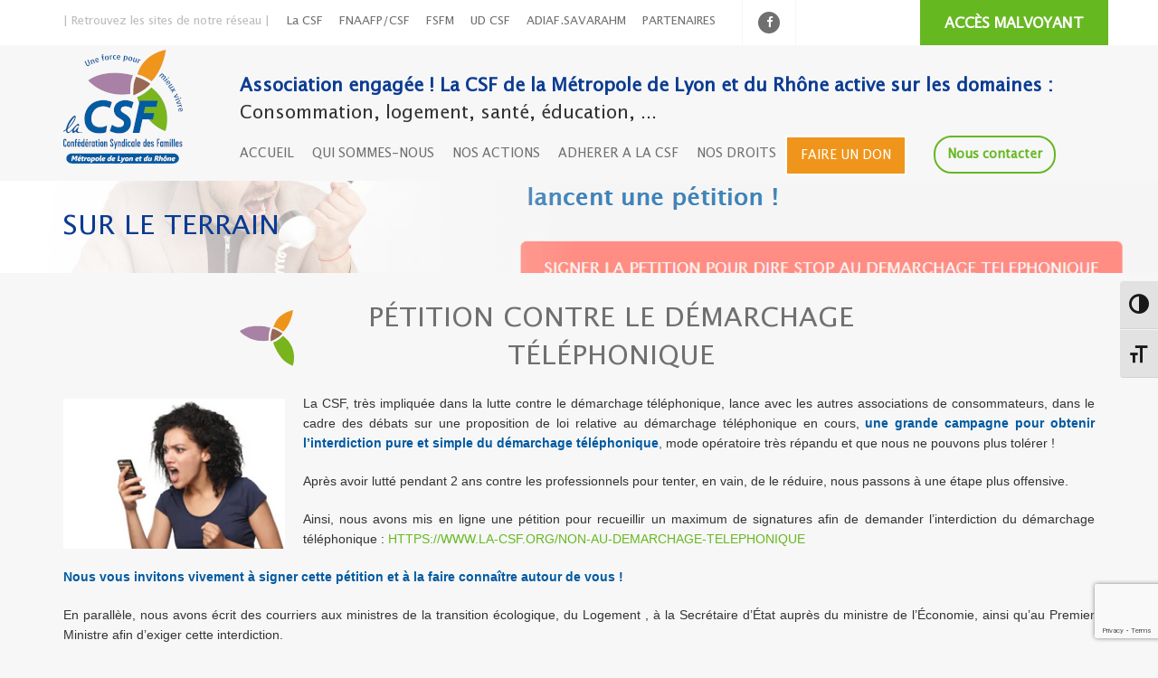

--- FILE ---
content_type: text/html; charset=UTF-8
request_url: https://lacsf69.org/petition-contre-demarchage-telephonique/
body_size: 12120
content:
<!DOCTYPE html>
<html dir="ltr" lang="fr-FR"
	prefix="og: https://ogp.me/ns#"  class="no-js">
<head>
	<meta charset="UTF-8">
	<meta name="viewport" content="width=device-width">
	<link rel="profile" href="https://gmpg.org/xfn/11">
	<link rel="pingback" href="https://lacsf69.org/xmlrpc.php">
	<!--[if lt IE 9]>
	<script src="https://lacsf69.org/wp-content/themes/csf/js/html5.js"></script>
	<![endif]-->
	<title>Pétition contre le démarchage téléphonique | %https://lacsf69.org/%</title>

		<!-- All in One SEO 4.4.0.1 - aioseo.com -->
		<meta name="description" content="La CSF, très impliquée dans la lutte contre le démarchage téléphonique, lance avec les autres associations de consommateurs, dans le cadre des débats sur une proposition de loi relative au démarchage téléphonique en cours, une grande campagne pour obtenir l&#039;interdiction pure et simple du démarchage téléphonique, mode opératoire très répandu et que nous ne pouvons" />
		<meta name="robots" content="max-image-preview:large" />
		<meta name="keywords" content="pétition,démarchage,association,csf" />
		<link rel="canonical" href="https://lacsf69.org/petition-contre-demarchage-telephonique/" />
		<meta name="generator" content="All in One SEO (AIOSEO) 4.4.0.1" />
		<meta property="og:locale" content="fr_FR" />
		<meta property="og:site_name" content="La CSF 69 | Une force pour mieux vivre" />
		<meta property="og:type" content="article" />
		<meta property="og:title" content="Pétition contre le démarchage téléphonique | %https://lacsf69.org/%" />
		<meta property="og:description" content="La CSF, très impliquée dans la lutte contre le démarchage téléphonique, lance avec les autres associations de consommateurs, dans le cadre des débats sur une proposition de loi relative au démarchage téléphonique en cours, une grande campagne pour obtenir l&#039;interdiction pure et simple du démarchage téléphonique, mode opératoire très répandu et que nous ne pouvons" />
		<meta property="og:url" content="https://lacsf69.org/petition-contre-demarchage-telephonique/" />
		<meta property="og:image" content="https://lacsf69.org/wp-content/uploads/2017/03/cropped-ellipsecsfblanc-1.png" />
		<meta property="og:image:secure_url" content="https://lacsf69.org/wp-content/uploads/2017/03/cropped-ellipsecsfblanc-1.png" />
		<meta property="article:published_time" content="2020-01-22T09:42:44+00:00" />
		<meta property="article:modified_time" content="2020-04-02T09:29:55+00:00" />
		<meta property="article:publisher" content="https://www.facebook.com/profile.php?id=100064653941191" />
		<meta name="twitter:card" content="summary" />
		<meta name="twitter:title" content="Pétition contre le démarchage téléphonique | %https://lacsf69.org/%" />
		<meta name="twitter:description" content="La CSF, très impliquée dans la lutte contre le démarchage téléphonique, lance avec les autres associations de consommateurs, dans le cadre des débats sur une proposition de loi relative au démarchage téléphonique en cours, une grande campagne pour obtenir l&#039;interdiction pure et simple du démarchage téléphonique, mode opératoire très répandu et que nous ne pouvons" />
		<meta name="twitter:image" content="https://lacsf69.org/wp-content/uploads/2017/03/cropped-ellipsecsfblanc-1.png" />
		<meta name="google" content="nositelinkssearchbox" />
		<script type="application/ld+json" class="aioseo-schema">
			{"@context":"https:\/\/schema.org","@graph":[{"@type":"Article","@id":"https:\/\/lacsf69.org\/petition-contre-demarchage-telephonique\/#article","name":"P\u00e9tition contre le d\u00e9marchage t\u00e9l\u00e9phonique | %https:\/\/lacsf69.org\/%","headline":"P\u00e9tition contre le d\u00e9marchage t\u00e9l\u00e9phonique","author":{"@id":"https:\/\/lacsf69.org\/author\/la-csf-69\/#author"},"publisher":{"@id":"https:\/\/lacsf69.org\/#organization"},"image":{"@type":"ImageObject","url":"https:\/\/lacsf69.org\/wp-content\/uploads\/2020\/01\/actupetition.png","width":1280,"height":350},"datePublished":"2020-01-22T09:42:44+00:00","dateModified":"2020-04-02T09:29:55+00:00","inLanguage":"fr-FR","mainEntityOfPage":{"@id":"https:\/\/lacsf69.org\/petition-contre-demarchage-telephonique\/#webpage"},"isPartOf":{"@id":"https:\/\/lacsf69.org\/petition-contre-demarchage-telephonique\/#webpage"},"articleSection":"Uncategorized"},{"@type":"BreadcrumbList","@id":"https:\/\/lacsf69.org\/petition-contre-demarchage-telephonique\/#breadcrumblist","itemListElement":[{"@type":"ListItem","@id":"https:\/\/lacsf69.org\/#listItem","position":1,"item":{"@type":"WebPage","@id":"https:\/\/lacsf69.org\/","name":"Accueil","description":"Une force pour mieux vivre","url":"https:\/\/lacsf69.org\/"},"nextItem":"https:\/\/lacsf69.org\/petition-contre-demarchage-telephonique\/#listItem"},{"@type":"ListItem","@id":"https:\/\/lacsf69.org\/petition-contre-demarchage-telephonique\/#listItem","position":2,"item":{"@type":"WebPage","@id":"https:\/\/lacsf69.org\/petition-contre-demarchage-telephonique\/","name":"P\u00e9tition contre le d\u00e9marchage t\u00e9l\u00e9phonique","description":"La CSF, tr\u00e8s impliqu\u00e9e dans la lutte contre le d\u00e9marchage t\u00e9l\u00e9phonique, lance avec les autres associations de consommateurs, dans le cadre des d\u00e9bats sur une proposition de loi relative au d\u00e9marchage t\u00e9l\u00e9phonique en cours, une grande campagne pour obtenir l'interdiction pure et simple du d\u00e9marchage t\u00e9l\u00e9phonique, mode op\u00e9ratoire tr\u00e8s r\u00e9pandu et que nous ne pouvons","url":"https:\/\/lacsf69.org\/petition-contre-demarchage-telephonique\/"},"previousItem":"https:\/\/lacsf69.org\/#listItem"}]},{"@type":"Organization","@id":"https:\/\/lacsf69.org\/#organization","name":"La CSF 69","url":"https:\/\/lacsf69.org\/","logo":{"@type":"ImageObject","url":"https:\/\/lacsf69.org\/wp-content\/uploads\/2017\/03\/cropped-ellipsecsfblanc-1.png","@id":"https:\/\/lacsf69.org\/#organizationLogo","width":512,"height":512},"image":{"@id":"https:\/\/lacsf69.org\/#organizationLogo"},"sameAs":["https:\/\/www.facebook.com\/profile.php?id=100064653941191"]},{"@type":"Person","@id":"https:\/\/lacsf69.org\/author\/la-csf-69\/#author","url":"https:\/\/lacsf69.org\/author\/la-csf-69\/","name":"UD CSF","image":{"@type":"ImageObject","@id":"https:\/\/lacsf69.org\/petition-contre-demarchage-telephonique\/#authorImage","url":"https:\/\/secure.gravatar.com\/avatar\/d7ca517b494d13562c0a3b4802d8efe202dcaf157f6a284bc34c9b97a9f6338d?s=96&d=mm&r=g","width":96,"height":96,"caption":"UD CSF"}},{"@type":"WebPage","@id":"https:\/\/lacsf69.org\/petition-contre-demarchage-telephonique\/#webpage","url":"https:\/\/lacsf69.org\/petition-contre-demarchage-telephonique\/","name":"P\u00e9tition contre le d\u00e9marchage t\u00e9l\u00e9phonique | %https:\/\/lacsf69.org\/%","description":"La CSF, tr\u00e8s impliqu\u00e9e dans la lutte contre le d\u00e9marchage t\u00e9l\u00e9phonique, lance avec les autres associations de consommateurs, dans le cadre des d\u00e9bats sur une proposition de loi relative au d\u00e9marchage t\u00e9l\u00e9phonique en cours, une grande campagne pour obtenir l'interdiction pure et simple du d\u00e9marchage t\u00e9l\u00e9phonique, mode op\u00e9ratoire tr\u00e8s r\u00e9pandu et que nous ne pouvons","inLanguage":"fr-FR","isPartOf":{"@id":"https:\/\/lacsf69.org\/#website"},"breadcrumb":{"@id":"https:\/\/lacsf69.org\/petition-contre-demarchage-telephonique\/#breadcrumblist"},"author":{"@id":"https:\/\/lacsf69.org\/author\/la-csf-69\/#author"},"creator":{"@id":"https:\/\/lacsf69.org\/author\/la-csf-69\/#author"},"image":{"@type":"ImageObject","url":"https:\/\/lacsf69.org\/wp-content\/uploads\/2020\/01\/actupetition.png","@id":"https:\/\/lacsf69.org\/#mainImage","width":1280,"height":350},"primaryImageOfPage":{"@id":"https:\/\/lacsf69.org\/petition-contre-demarchage-telephonique\/#mainImage"},"datePublished":"2020-01-22T09:42:44+00:00","dateModified":"2020-04-02T09:29:55+00:00"},{"@type":"WebSite","@id":"https:\/\/lacsf69.org\/#website","url":"https:\/\/lacsf69.org\/","name":"La CSF 69","description":"Une force pour mieux vivre","inLanguage":"fr-FR","publisher":{"@id":"https:\/\/lacsf69.org\/#organization"}}]}
		</script>
		<!-- All in One SEO -->

<link rel="alternate" type="application/rss+xml" title="La CSF 69 &raquo; Flux" href="https://lacsf69.org/feed/" />
<link rel="alternate" type="application/rss+xml" title="La CSF 69 &raquo; Flux des commentaires" href="https://lacsf69.org/comments/feed/" />
<link rel="alternate" type="application/rss+xml" title="La CSF 69 &raquo; Pétition contre le démarchage téléphonique Flux des commentaires" href="https://lacsf69.org/petition-contre-demarchage-telephonique/feed/" />
<link rel="alternate" title="oEmbed (JSON)" type="application/json+oembed" href="https://lacsf69.org/wp-json/oembed/1.0/embed?url=https%3A%2F%2Flacsf69.org%2Fpetition-contre-demarchage-telephonique%2F" />
<link rel="alternate" title="oEmbed (XML)" type="text/xml+oembed" href="https://lacsf69.org/wp-json/oembed/1.0/embed?url=https%3A%2F%2Flacsf69.org%2Fpetition-contre-demarchage-telephonique%2F&#038;format=xml" />
<style id='wp-img-auto-sizes-contain-inline-css' type='text/css'>
img:is([sizes=auto i],[sizes^="auto," i]){contain-intrinsic-size:3000px 1500px}
/*# sourceURL=wp-img-auto-sizes-contain-inline-css */
</style>
<style id='wp-block-library-inline-css' type='text/css'>
:root{--wp-block-synced-color:#7a00df;--wp-block-synced-color--rgb:122,0,223;--wp-bound-block-color:var(--wp-block-synced-color);--wp-editor-canvas-background:#ddd;--wp-admin-theme-color:#007cba;--wp-admin-theme-color--rgb:0,124,186;--wp-admin-theme-color-darker-10:#006ba1;--wp-admin-theme-color-darker-10--rgb:0,107,160.5;--wp-admin-theme-color-darker-20:#005a87;--wp-admin-theme-color-darker-20--rgb:0,90,135;--wp-admin-border-width-focus:2px}@media (min-resolution:192dpi){:root{--wp-admin-border-width-focus:1.5px}}.wp-element-button{cursor:pointer}:root .has-very-light-gray-background-color{background-color:#eee}:root .has-very-dark-gray-background-color{background-color:#313131}:root .has-very-light-gray-color{color:#eee}:root .has-very-dark-gray-color{color:#313131}:root .has-vivid-green-cyan-to-vivid-cyan-blue-gradient-background{background:linear-gradient(135deg,#00d084,#0693e3)}:root .has-purple-crush-gradient-background{background:linear-gradient(135deg,#34e2e4,#4721fb 50%,#ab1dfe)}:root .has-hazy-dawn-gradient-background{background:linear-gradient(135deg,#faaca8,#dad0ec)}:root .has-subdued-olive-gradient-background{background:linear-gradient(135deg,#fafae1,#67a671)}:root .has-atomic-cream-gradient-background{background:linear-gradient(135deg,#fdd79a,#004a59)}:root .has-nightshade-gradient-background{background:linear-gradient(135deg,#330968,#31cdcf)}:root .has-midnight-gradient-background{background:linear-gradient(135deg,#020381,#2874fc)}:root{--wp--preset--font-size--normal:16px;--wp--preset--font-size--huge:42px}.has-regular-font-size{font-size:1em}.has-larger-font-size{font-size:2.625em}.has-normal-font-size{font-size:var(--wp--preset--font-size--normal)}.has-huge-font-size{font-size:var(--wp--preset--font-size--huge)}.has-text-align-center{text-align:center}.has-text-align-left{text-align:left}.has-text-align-right{text-align:right}.has-fit-text{white-space:nowrap!important}#end-resizable-editor-section{display:none}.aligncenter{clear:both}.items-justified-left{justify-content:flex-start}.items-justified-center{justify-content:center}.items-justified-right{justify-content:flex-end}.items-justified-space-between{justify-content:space-between}.screen-reader-text{border:0;clip-path:inset(50%);height:1px;margin:-1px;overflow:hidden;padding:0;position:absolute;width:1px;word-wrap:normal!important}.screen-reader-text:focus{background-color:#ddd;clip-path:none;color:#444;display:block;font-size:1em;height:auto;left:5px;line-height:normal;padding:15px 23px 14px;text-decoration:none;top:5px;width:auto;z-index:100000}html :where(.has-border-color){border-style:solid}html :where([style*=border-top-color]){border-top-style:solid}html :where([style*=border-right-color]){border-right-style:solid}html :where([style*=border-bottom-color]){border-bottom-style:solid}html :where([style*=border-left-color]){border-left-style:solid}html :where([style*=border-width]){border-style:solid}html :where([style*=border-top-width]){border-top-style:solid}html :where([style*=border-right-width]){border-right-style:solid}html :where([style*=border-bottom-width]){border-bottom-style:solid}html :where([style*=border-left-width]){border-left-style:solid}html :where(img[class*=wp-image-]){height:auto;max-width:100%}:where(figure){margin:0 0 1em}html :where(.is-position-sticky){--wp-admin--admin-bar--position-offset:var(--wp-admin--admin-bar--height,0px)}@media screen and (max-width:600px){html :where(.is-position-sticky){--wp-admin--admin-bar--position-offset:0px}}

/*# sourceURL=wp-block-library-inline-css */
</style><style id='global-styles-inline-css' type='text/css'>
:root{--wp--preset--aspect-ratio--square: 1;--wp--preset--aspect-ratio--4-3: 4/3;--wp--preset--aspect-ratio--3-4: 3/4;--wp--preset--aspect-ratio--3-2: 3/2;--wp--preset--aspect-ratio--2-3: 2/3;--wp--preset--aspect-ratio--16-9: 16/9;--wp--preset--aspect-ratio--9-16: 9/16;--wp--preset--color--black: #000000;--wp--preset--color--cyan-bluish-gray: #abb8c3;--wp--preset--color--white: #ffffff;--wp--preset--color--pale-pink: #f78da7;--wp--preset--color--vivid-red: #cf2e2e;--wp--preset--color--luminous-vivid-orange: #ff6900;--wp--preset--color--luminous-vivid-amber: #fcb900;--wp--preset--color--light-green-cyan: #7bdcb5;--wp--preset--color--vivid-green-cyan: #00d084;--wp--preset--color--pale-cyan-blue: #8ed1fc;--wp--preset--color--vivid-cyan-blue: #0693e3;--wp--preset--color--vivid-purple: #9b51e0;--wp--preset--gradient--vivid-cyan-blue-to-vivid-purple: linear-gradient(135deg,rgb(6,147,227) 0%,rgb(155,81,224) 100%);--wp--preset--gradient--light-green-cyan-to-vivid-green-cyan: linear-gradient(135deg,rgb(122,220,180) 0%,rgb(0,208,130) 100%);--wp--preset--gradient--luminous-vivid-amber-to-luminous-vivid-orange: linear-gradient(135deg,rgb(252,185,0) 0%,rgb(255,105,0) 100%);--wp--preset--gradient--luminous-vivid-orange-to-vivid-red: linear-gradient(135deg,rgb(255,105,0) 0%,rgb(207,46,46) 100%);--wp--preset--gradient--very-light-gray-to-cyan-bluish-gray: linear-gradient(135deg,rgb(238,238,238) 0%,rgb(169,184,195) 100%);--wp--preset--gradient--cool-to-warm-spectrum: linear-gradient(135deg,rgb(74,234,220) 0%,rgb(151,120,209) 20%,rgb(207,42,186) 40%,rgb(238,44,130) 60%,rgb(251,105,98) 80%,rgb(254,248,76) 100%);--wp--preset--gradient--blush-light-purple: linear-gradient(135deg,rgb(255,206,236) 0%,rgb(152,150,240) 100%);--wp--preset--gradient--blush-bordeaux: linear-gradient(135deg,rgb(254,205,165) 0%,rgb(254,45,45) 50%,rgb(107,0,62) 100%);--wp--preset--gradient--luminous-dusk: linear-gradient(135deg,rgb(255,203,112) 0%,rgb(199,81,192) 50%,rgb(65,88,208) 100%);--wp--preset--gradient--pale-ocean: linear-gradient(135deg,rgb(255,245,203) 0%,rgb(182,227,212) 50%,rgb(51,167,181) 100%);--wp--preset--gradient--electric-grass: linear-gradient(135deg,rgb(202,248,128) 0%,rgb(113,206,126) 100%);--wp--preset--gradient--midnight: linear-gradient(135deg,rgb(2,3,129) 0%,rgb(40,116,252) 100%);--wp--preset--font-size--small: 13px;--wp--preset--font-size--medium: 20px;--wp--preset--font-size--large: 36px;--wp--preset--font-size--x-large: 42px;--wp--preset--spacing--20: 0.44rem;--wp--preset--spacing--30: 0.67rem;--wp--preset--spacing--40: 1rem;--wp--preset--spacing--50: 1.5rem;--wp--preset--spacing--60: 2.25rem;--wp--preset--spacing--70: 3.38rem;--wp--preset--spacing--80: 5.06rem;--wp--preset--shadow--natural: 6px 6px 9px rgba(0, 0, 0, 0.2);--wp--preset--shadow--deep: 12px 12px 50px rgba(0, 0, 0, 0.4);--wp--preset--shadow--sharp: 6px 6px 0px rgba(0, 0, 0, 0.2);--wp--preset--shadow--outlined: 6px 6px 0px -3px rgb(255, 255, 255), 6px 6px rgb(0, 0, 0);--wp--preset--shadow--crisp: 6px 6px 0px rgb(0, 0, 0);}:where(.is-layout-flex){gap: 0.5em;}:where(.is-layout-grid){gap: 0.5em;}body .is-layout-flex{display: flex;}.is-layout-flex{flex-wrap: wrap;align-items: center;}.is-layout-flex > :is(*, div){margin: 0;}body .is-layout-grid{display: grid;}.is-layout-grid > :is(*, div){margin: 0;}:where(.wp-block-columns.is-layout-flex){gap: 2em;}:where(.wp-block-columns.is-layout-grid){gap: 2em;}:where(.wp-block-post-template.is-layout-flex){gap: 1.25em;}:where(.wp-block-post-template.is-layout-grid){gap: 1.25em;}.has-black-color{color: var(--wp--preset--color--black) !important;}.has-cyan-bluish-gray-color{color: var(--wp--preset--color--cyan-bluish-gray) !important;}.has-white-color{color: var(--wp--preset--color--white) !important;}.has-pale-pink-color{color: var(--wp--preset--color--pale-pink) !important;}.has-vivid-red-color{color: var(--wp--preset--color--vivid-red) !important;}.has-luminous-vivid-orange-color{color: var(--wp--preset--color--luminous-vivid-orange) !important;}.has-luminous-vivid-amber-color{color: var(--wp--preset--color--luminous-vivid-amber) !important;}.has-light-green-cyan-color{color: var(--wp--preset--color--light-green-cyan) !important;}.has-vivid-green-cyan-color{color: var(--wp--preset--color--vivid-green-cyan) !important;}.has-pale-cyan-blue-color{color: var(--wp--preset--color--pale-cyan-blue) !important;}.has-vivid-cyan-blue-color{color: var(--wp--preset--color--vivid-cyan-blue) !important;}.has-vivid-purple-color{color: var(--wp--preset--color--vivid-purple) !important;}.has-black-background-color{background-color: var(--wp--preset--color--black) !important;}.has-cyan-bluish-gray-background-color{background-color: var(--wp--preset--color--cyan-bluish-gray) !important;}.has-white-background-color{background-color: var(--wp--preset--color--white) !important;}.has-pale-pink-background-color{background-color: var(--wp--preset--color--pale-pink) !important;}.has-vivid-red-background-color{background-color: var(--wp--preset--color--vivid-red) !important;}.has-luminous-vivid-orange-background-color{background-color: var(--wp--preset--color--luminous-vivid-orange) !important;}.has-luminous-vivid-amber-background-color{background-color: var(--wp--preset--color--luminous-vivid-amber) !important;}.has-light-green-cyan-background-color{background-color: var(--wp--preset--color--light-green-cyan) !important;}.has-vivid-green-cyan-background-color{background-color: var(--wp--preset--color--vivid-green-cyan) !important;}.has-pale-cyan-blue-background-color{background-color: var(--wp--preset--color--pale-cyan-blue) !important;}.has-vivid-cyan-blue-background-color{background-color: var(--wp--preset--color--vivid-cyan-blue) !important;}.has-vivid-purple-background-color{background-color: var(--wp--preset--color--vivid-purple) !important;}.has-black-border-color{border-color: var(--wp--preset--color--black) !important;}.has-cyan-bluish-gray-border-color{border-color: var(--wp--preset--color--cyan-bluish-gray) !important;}.has-white-border-color{border-color: var(--wp--preset--color--white) !important;}.has-pale-pink-border-color{border-color: var(--wp--preset--color--pale-pink) !important;}.has-vivid-red-border-color{border-color: var(--wp--preset--color--vivid-red) !important;}.has-luminous-vivid-orange-border-color{border-color: var(--wp--preset--color--luminous-vivid-orange) !important;}.has-luminous-vivid-amber-border-color{border-color: var(--wp--preset--color--luminous-vivid-amber) !important;}.has-light-green-cyan-border-color{border-color: var(--wp--preset--color--light-green-cyan) !important;}.has-vivid-green-cyan-border-color{border-color: var(--wp--preset--color--vivid-green-cyan) !important;}.has-pale-cyan-blue-border-color{border-color: var(--wp--preset--color--pale-cyan-blue) !important;}.has-vivid-cyan-blue-border-color{border-color: var(--wp--preset--color--vivid-cyan-blue) !important;}.has-vivid-purple-border-color{border-color: var(--wp--preset--color--vivid-purple) !important;}.has-vivid-cyan-blue-to-vivid-purple-gradient-background{background: var(--wp--preset--gradient--vivid-cyan-blue-to-vivid-purple) !important;}.has-light-green-cyan-to-vivid-green-cyan-gradient-background{background: var(--wp--preset--gradient--light-green-cyan-to-vivid-green-cyan) !important;}.has-luminous-vivid-amber-to-luminous-vivid-orange-gradient-background{background: var(--wp--preset--gradient--luminous-vivid-amber-to-luminous-vivid-orange) !important;}.has-luminous-vivid-orange-to-vivid-red-gradient-background{background: var(--wp--preset--gradient--luminous-vivid-orange-to-vivid-red) !important;}.has-very-light-gray-to-cyan-bluish-gray-gradient-background{background: var(--wp--preset--gradient--very-light-gray-to-cyan-bluish-gray) !important;}.has-cool-to-warm-spectrum-gradient-background{background: var(--wp--preset--gradient--cool-to-warm-spectrum) !important;}.has-blush-light-purple-gradient-background{background: var(--wp--preset--gradient--blush-light-purple) !important;}.has-blush-bordeaux-gradient-background{background: var(--wp--preset--gradient--blush-bordeaux) !important;}.has-luminous-dusk-gradient-background{background: var(--wp--preset--gradient--luminous-dusk) !important;}.has-pale-ocean-gradient-background{background: var(--wp--preset--gradient--pale-ocean) !important;}.has-electric-grass-gradient-background{background: var(--wp--preset--gradient--electric-grass) !important;}.has-midnight-gradient-background{background: var(--wp--preset--gradient--midnight) !important;}.has-small-font-size{font-size: var(--wp--preset--font-size--small) !important;}.has-medium-font-size{font-size: var(--wp--preset--font-size--medium) !important;}.has-large-font-size{font-size: var(--wp--preset--font-size--large) !important;}.has-x-large-font-size{font-size: var(--wp--preset--font-size--x-large) !important;}
/*# sourceURL=global-styles-inline-css */
</style>

<style id='classic-theme-styles-inline-css' type='text/css'>
/*! This file is auto-generated */
.wp-block-button__link{color:#fff;background-color:#32373c;border-radius:9999px;box-shadow:none;text-decoration:none;padding:calc(.667em + 2px) calc(1.333em + 2px);font-size:1.125em}.wp-block-file__button{background:#32373c;color:#fff;text-decoration:none}
/*# sourceURL=/wp-includes/css/classic-themes.min.css */
</style>
<!-- <link rel='stylesheet' id='contact-form-7-css' href='https://lacsf69.org/wp-content/plugins/contact-form-7/includes/css/styles.css?ver=' type='text/css' media='all' /> -->
<!-- <link rel='stylesheet' id='dslc-fontawesome-css' href='https://lacsf69.org/wp-content/plugins/live-composer-page-builder/css/font-awesome.css?ver=' type='text/css' media='all' /> -->
<!-- <link rel='stylesheet' id='dslc-plugins-css-css' href='https://lacsf69.org/wp-content/plugins/live-composer-page-builder/css/dist/frontend.plugins.min.css?ver=' type='text/css' media='all' /> -->
<!-- <link rel='stylesheet' id='dslc-frontend-css-css' href='https://lacsf69.org/wp-content/plugins/live-composer-page-builder/css/dist/frontend.min.css?ver=' type='text/css' media='all' /> -->
<!-- <link rel='stylesheet' id='ui-font-css' href='https://lacsf69.org/wp-content/plugins/wp-accessibility/toolbar/fonts/css/a11y-toolbar.css?ver=' type='text/css' media='all' /> -->
<!-- <link rel='stylesheet' id='ui-a11y-css' href='https://lacsf69.org/wp-content/plugins/wp-accessibility/toolbar/css/a11y.css?ver=' type='text/css' media='all' /> -->
<!-- <link rel='stylesheet' id='ui-fontsize.css-css' href='https://lacsf69.org/wp-content/plugins/wp-accessibility/toolbar/css/a11y-fontsize.css?ver=' type='text/css' media='all' /> -->
<!-- <link rel='stylesheet' id='wpa-style-css' href='https://lacsf69.org/wp-content/plugins/wp-accessibility/css/wpa-style.css?ver=' type='text/css' media='all' /> -->
<link rel="stylesheet" type="text/css" href="//lacsf69.org/wp-content/cache/wpfc-minified/d4ylukci/i11gp.css" media="all"/>
<style id='wpa-style-inline-css' type='text/css'>

.wpa-visible-ltr#skiplinks a,  .wpa-visible-ltr#skiplinks a:visited {
	
}
.wpa-visible-ltr#skiplinks a:active, .wpa-visible-ltr#skiplinks a:hover, .wpa-visible-ltr#skiplinks a:focus {
	
}
	:root { --admin-bar-top : 7px; }
/*# sourceURL=wpa-style-inline-css */
</style>
<!-- <link rel='stylesheet' id='bootstrap-css' href='https://lacsf69.org/wp-content/themes/csf/libraries/bootstrap/bootstrap.css?ver=' type='text/css' media='all' /> -->
<!-- <link rel='stylesheet' id='font-awesome-css' href='https://lacsf69.org/wp-content/themes/csf/libraries/font-awesome/font-awesome.css?ver=' type='text/css' media='all' /> -->
<!-- <link rel='stylesheet' id='theme-style-css' href='https://lacsf69.org/wp-content/themes/csf/style.css?ver=' type='text/css' media='all' /> -->
<!-- <link rel='stylesheet' id='global-css' href='https://lacsf69.org/wp-content/themes/csf/css/global.css?ver=' type='text/css' media='all' /> -->
<!-- <link rel='stylesheet' id='fancybox-css' href='https://lacsf69.org/wp-content/themes/csf/libraries/fancybox/jquery.fancybox.css?ver=' type='text/css' media='all' /> -->
<link rel="stylesheet" type="text/css" href="//lacsf69.org/wp-content/cache/wpfc-minified/k2r1fnh0/i12p9.css" media="all"/>
<!--n2css--><script type="text/javascript" src="https://lacsf69.org/wp-includes/js/jquery/jquery.min.js?ver=3.7.1" id="jquery-core-js"></script>
<script type="text/javascript" src="https://lacsf69.org/wp-includes/js/jquery/jquery-migrate.min.js?ver=3.4.1" id="jquery-migrate-js"></script>
<script type="text/javascript" src="https://lacsf69.org/wp-content/plugins/live-composer-page-builder/js/dist/client_plugins.min.js?ver=1.5.23" id="dslc-plugins-js-js"></script>
<script type="text/javascript" id="wp-statistics-tracker-js-extra">
/* <![CDATA[ */
var WP_Statistics_Tracker_Object = {"hitRequestUrl":"https://lacsf69.org/wp-json/wp-statistics/v2/hit?wp_statistics_hit_rest=yes&track_all=1&current_page_type=post&current_page_id=3499&search_query&page_uri=L3BldGl0aW9uLWNvbnRyZS1kZW1hcmNoYWdlLXRlbGVwaG9uaXF1ZS8","keepOnlineRequestUrl":"https://lacsf69.org/wp-json/wp-statistics/v2/online?wp_statistics_hit_rest=yes&track_all=1&current_page_type=post&current_page_id=3499&search_query&page_uri=L3BldGl0aW9uLWNvbnRyZS1kZW1hcmNoYWdlLXRlbGVwaG9uaXF1ZS8","option":{"dntEnabled":false,"cacheCompatibility":"1"}};
//# sourceURL=wp-statistics-tracker-js-extra
/* ]]> */
</script>
<script type="text/javascript" src="https://lacsf69.org/wp-content/plugins/wp-statistics/assets/js/tracker.js?ver=4455582b23d72bca573ccc7de6d5a729" id="wp-statistics-tracker-js"></script>
<script type="text/javascript" src="https://lacsf69.org/wp-content/themes/csf/libraries/bootstrap/bootstrap.js?ver=4455582b23d72bca573ccc7de6d5a729" id="bootstrap-js"></script>
<script type="text/javascript" src="https://lacsf69.org/wp-content/themes/csf/libraries/bootstrap/bootstrapValidator.js?ver=4455582b23d72bca573ccc7de6d5a729" id="bootstrap-validator-js"></script>
<script type="text/javascript" src="https://lacsf69.org/wp-content/themes/csf/js/tool.js?ver=4455582b23d72bca573ccc7de6d5a729" id="tools-js"></script>
<script type="text/javascript" id="global-js-extra">
/* <![CDATA[ */
var optionsGlobal = {"ajaxURL":"https://lacsf69.org/wp-admin/admin-ajax.php"};
//# sourceURL=global-js-extra
/* ]]> */
</script>
<script type="text/javascript" src="https://lacsf69.org/wp-content/themes/csf/js/main.js?ver=4455582b23d72bca573ccc7de6d5a729" id="global-js"></script>
<script type="text/javascript" src="https://lacsf69.org/wp-content/themes/csf/libraries/fancybox/jquery.fancybox.js?ver=4455582b23d72bca573ccc7de6d5a729" id="fancybox-js"></script>
<script type="text/javascript" src="https://lacsf69.org/wp-content/themes/csf/libraries/cookies/jquery.cookie.js?ver=4455582b23d72bca573ccc7de6d5a729" id="cookies-js"></script>
<script type="text/javascript" src="https://lacsf69.org/wp-content/themes/csf/libraries/cookies/jquery.cookiecuttr.js?ver=4455582b23d72bca573ccc7de6d5a729" id="cookicuttr-js"></script>
<link rel="https://api.w.org/" href="https://lacsf69.org/wp-json/" /><link rel="alternate" title="JSON" type="application/json" href="https://lacsf69.org/wp-json/wp/v2/posts/3499" /><link rel="EditURI" type="application/rsd+xml" title="RSD" href="https://lacsf69.org/xmlrpc.php?rsd" />
<script type="text/javascript">
(function(url){
	if(/(?:Chrome\/26\.0\.1410\.63 Safari\/537\.31|WordfenceTestMonBot)/.test(navigator.userAgent)){ return; }
	var addEvent = function(evt, handler) {
		if (window.addEventListener) {
			document.addEventListener(evt, handler, false);
		} else if (window.attachEvent) {
			document.attachEvent('on' + evt, handler);
		}
	};
	var removeEvent = function(evt, handler) {
		if (window.removeEventListener) {
			document.removeEventListener(evt, handler, false);
		} else if (window.detachEvent) {
			document.detachEvent('on' + evt, handler);
		}
	};
	var evts = 'contextmenu dblclick drag dragend dragenter dragleave dragover dragstart drop keydown keypress keyup mousedown mousemove mouseout mouseover mouseup mousewheel scroll'.split(' ');
	var logHuman = function() {
		if (window.wfLogHumanRan) { return; }
		window.wfLogHumanRan = true;
		var wfscr = document.createElement('script');
		wfscr.type = 'text/javascript';
		wfscr.async = true;
		wfscr.src = url + '&r=' + Math.random();
		(document.getElementsByTagName('head')[0]||document.getElementsByTagName('body')[0]).appendChild(wfscr);
		for (var i = 0; i < evts.length; i++) {
			removeEvent(evts[i], logHuman);
		}
	};
	for (var i = 0; i < evts.length; i++) {
		addEvent(evts[i], logHuman);
	}
})('//lacsf69.org/?wordfence_lh=1&hid=B01131B244FBBF5F63958F5525E10C63');
</script><!-- Analytics by WP Statistics v14.1.2 - https://wp-statistics.com/ -->
<style type="text/css">.dslc-modules-section:not(.dslc-full) { padding-left: 4%;  padding-right: 4%; } .dslc-modules-section { margin-left:0%;margin-right:0%;margin-bottom:0px;padding-bottom:80px;padding-top:80px;padding-left:0%;padding-right:0%;background-image:none;background-repeat:repeat;background-position:left top;background-attachment:scroll;background-size:auto;border-width:0px;border-style:solid; }</style><link rel="icon" href="https://lacsf69.org/wp-content/uploads/2017/03/cropped-ellipsecsfblanc-32x32.png" sizes="32x32" />
<link rel="icon" href="https://lacsf69.org/wp-content/uploads/2017/03/cropped-ellipsecsfblanc-192x192.png" sizes="192x192" />
<link rel="apple-touch-icon" href="https://lacsf69.org/wp-content/uploads/2017/03/cropped-ellipsecsfblanc-180x180.png" />
<meta name="msapplication-TileImage" content="https://lacsf69.org/wp-content/uploads/2017/03/cropped-ellipsecsfblanc-270x270.png" />
</head>

<body data-rsssl=1 class="wp-singular post-template-default single single-post postid-3499 single-format-standard wp-custom-logo wp-theme-csf">
	<div class="wp-page">
		<header>
			<div class="nav_top">
				<div class="container">
					<div class="row">
						<div class="col-xs-12">
							<div class="link-nav">
	<span>| Retrouvez les sites de notre réseau |</span>
	<ul class="nav_top_link">
		<li><a href="https://www.la-csf.org/">La CSF</a></li>
		<li><a href="https://www.fnaafp.org">FNAAFP/CSF</a></li>
		<li><a href="https://fsfm.fr/">FSFM</a></li>
		<li><a href="https://www.la-csf.org/reseau/">UD CSF</a></li>
		<li><a href="https://www.adiaf.org/">ADIAF.SAVARAHM</a></li>
		<li><a href="https://lacsf69.org/partenaires/ ">PARTENAIRES</a></li>
	</ul>
</div>							<ul class="nav_top_social">
		<li class="social_facebook">
		<a href="https://www.facebook.com/CSF-Rhne-571467359557319/" target="_blank">
			<i class="fa fa-facebook-f"></i>
		</a>
	</li>
							
</ul>
														<a href="" class="btn btn-nav-top">ACCÈS MALVOYANT</a>
						</div>
					</div>
				</div>
			</div>
			<div class="header">
				<div class="container">
					 <div class="row">
					 	<div class="col-xs-12 col-sm-2">
					 		<a href="https://lacsf69.org/" class="logo">
								<img alt="La CSF 69" src="https://lacsf69.org/wp-content/uploads/2020/04/logosite69.png" class="img-responsive"/>
							</a>
							<div class="navbar-header hidden-sm hidden-md hidden-lg">
								<button type="button" class="navbar-toggle" data-toggle="collapse" data-target="#myNavbar">
									<i class="fa fa-bars"></i>
								</button>
							</div>
					 	</div>
					 	<div class="col-xs-12 col-sm-10">
					 		<div class="text-header hidden-xs">
					 			<span><b>Association engagée ! La CSF de la Métropole de Lyon et du Rhône active sur les domaines :</b></span><br>Consommation, logement, santé, éducation, ...					 		</div>
					 		
							<div class="collapse navbar-collapse" id="myNavbar">
								<div class="header-right clearfix">
			                    	<div class="site-menu">
			                        <div class="menu-menu-haut-container"><ul id="main-menu" class="menu nav navbar-nav clearfix"><li id="menu-item-101" class="menu-item menu-item-type-custom menu-item-object-custom menu-item-home menu-item-101"><a href="https://lacsf69.org/" class="menu-image">ACCUEIL</a></li>
<li id="menu-item-3632" class="menu-orange menu-item menu-item-type-custom menu-item-object-custom menu-item-has-children menu-item-3632"><a href="#" class="menu-image">QUI SOMMES-NOUS</a><div class="csf-submenu menu-orange menu-item menu-item-type-custom menu-item-object-custom menu-item-has-children"><div class="csf-submenu-image" style="background-image: url(https://lacsf69.org/wp-content/uploads/2020/02/menu-1.png);"></div><div class="container"><ul class="dropdown-menu"><li id="menu-item-4178" class="menu-item menu-item-type-custom menu-item-object-custom menu-item-has-children menu-item-4178"><a href="#" class="menu-image">Qui sommes-nous ?</a>	<ul class="dropdown-menu"><li id="menu-item-3606" class="menu-item menu-item-type-post_type menu-item-object-page menu-item-3606"><a href="https://lacsf69.org/qui-est-la-csf/" class="menu-image">Découvrir La CSF</a></li>
<li id="menu-item-3635" class="menu-item menu-item-type-post_type menu-item-object-page menu-item-3635"><a href="https://lacsf69.org/equipe-csf/" class="menu-image">L’équipe de La CSF</a></li>
<li id="menu-item-3804" class="menu-item menu-item-type-post_type menu-item-object-page menu-item-3804"><a href="https://lacsf69.org/nos-representations/" class="menu-image">Des bénévoles qui défendent vos intérêts</a></li>
	</ul>
</li>
</ul>
</li>
<li id="menu-item-3583" class="menu-purple menu-item menu-item-type-custom menu-item-object-custom menu-item-has-children menu-item-3583"><a href="#" class="menu-image">NOS ACTIONS</a><div class="csf-submenu menu-purple menu-item menu-item-type-custom menu-item-object-custom menu-item-has-children"><div class="csf-submenu-image" style="background-image: url(https://lacsf69.org/wp-content/uploads/2020/02/menu-3.png);"></div><div class="container"><ul class="dropdown-menu"><li id="menu-item-4179" class="menu-item menu-item-type-custom menu-item-object-custom menu-item-has-children menu-item-4179"><a href="#" class="menu-image">Nos actions</a>	<ul class="dropdown-menu"><li id="menu-item-418" class="menu-item menu-item-type-post_type menu-item-object-page menu-item-418"><a href="https://lacsf69.org/logement/" class="menu-image">Logement</a></li>
<li id="menu-item-4802" class="menu-item menu-item-type-post_type menu-item-object-page menu-item-4802"><a href="https://lacsf69.org/controle-des-charges-locatives/" class="menu-image">Contrôle des charges locatives</a></li>
<li id="menu-item-128" class="menu-item menu-item-type-post_type menu-item-object-page menu-item-128"><a href="https://lacsf69.org/consommation/" class="menu-image">Consommation</a></li>
<li id="menu-item-377" class="menu-item menu-item-type-post_type menu-item-object-page menu-item-377"><a href="https://lacsf69.org/education-parentalite/" class="menu-image">Éducation</a></li>
<li id="menu-item-4707" class="menu-item menu-item-type-post_type menu-item-object-page menu-item-4707"><a href="https://lacsf69.org/forum-metiers-formations/" class="menu-image">Forum ‘Métiers et Formations’</a></li>
<li id="menu-item-369" class="menu-item menu-item-type-post_type menu-item-object-page menu-item-369"><a href="https://lacsf69.org/sante/" class="menu-image">Santé</a></li>
	</ul>
</li>
</ul>
</li>
<li id="menu-item-3584" class="menu-gray menu-item menu-item-type-custom menu-item-object-custom menu-item-has-children menu-item-3584"><a href="#" class="menu-image">ADHERER A LA CSF</a><div class="csf-submenu menu-gray menu-item menu-item-type-custom menu-item-object-custom menu-item-has-children"><div class="csf-submenu-image" style="background-image: url(https://lacsf69.org/wp-content/uploads/2020/03/menu-4.png);"></div><div class="container"><ul class="dropdown-menu"><li id="menu-item-2720" class="menu-item menu-item-type-post_type menu-item-object-page menu-item-2720"><a href="https://lacsf69.org/devenir-benevole/" class="menu-image">Devenir bénévole</a></li>
<li id="menu-item-105" class="menu-item menu-item-type-post_type menu-item-object-page menu-item-105"><a href="https://lacsf69.org/adherer-a-la-csf/" class="menu-image">Adhérer à la CSF</a></li>
<li id="menu-item-134" class="menu-item menu-item-type-post_type menu-item-object-page menu-item-134"><a href="https://lacsf69.org/unions-locales/" class="menu-image">Les Unions Locales</a></li>
</ul>
</li>
<li id="menu-item-4950" class="menu-brown menu-item menu-item-type-custom menu-item-object-custom menu-item-has-children menu-item-4950"><a href="#" class="menu-image">NOS DROITS</a><div class="csf-submenu menu-brown menu-item menu-item-type-custom menu-item-object-custom menu-item-has-children"><div class="csf-submenu-image" style="background-image: url(https://lacsf69.org/wp-content/uploads/2020/03/logoactu.png);"></div><div class="container"><ul class="dropdown-menu"><li id="menu-item-4953" class="menu-item menu-item-type-custom menu-item-object-custom menu-item-has-children menu-item-4953"><a href="#" class="menu-image">Nos droits</a>	<ul class="dropdown-menu"><li id="menu-item-4947" class="menu-item menu-item-type-post_type menu-item-object-page menu-item-4947"><a href="https://lacsf69.org/nos-droits/droits-de-consommateurs/" class="menu-image">Nos droits de consommateurs</a></li>
<li id="menu-item-4948" class="menu-item menu-item-type-post_type menu-item-object-page menu-item-4948"><a href="https://lacsf69.org/nos-droits/droits-de-locataires/" class="menu-image">Nos droits de locataires</a></li>
<li id="menu-item-4949" class="menu-item menu-item-type-post_type menu-item-object-page menu-item-4949"><a href="https://lacsf69.org/nos-droits/infos-juridiques/" class="menu-image">Infos juridiques</a></li>
	</ul>
</li>
</ul>
</li>
<li id="menu-item-5719" class="btn-don menu-item menu-item-type-custom menu-item-object-custom menu-item-5719"><a href="https://lacsf69.org/faire-un-don/" class="menu-image">FAIRE UN DON</a></li>
<li id="menu-item-3793" class="btn-menu-contact btn menu-item menu-item-type-custom menu-item-object-custom menu-item-3793"><a href="/contactez-nous" class="menu-image">Nous contacter</a></li>
</ul></div>			                        </div>
<!--			                        <a href="/nous-contacter" class="btn btn-menu-contact">--><!--</a>-->
								</div>
							</div>
							
					 	</div>
					 </div>
				</div>
			</div>
		</header>
			<div class="banner" style="background-image: url('https://lacsf69.org/wp-content/uploads/2020/01/actupetition.png'); ">
		<div class="container">
			<div class="row">
				<div class="col-xs-12">
					<div class="title-banner" style="">Sur le terrain</div>
				</div>
			</div>
		</div>
	</div>

	<div class="container">
		<div class="row">
			<div class="col-xs-12 col-sm-8 col-sm-offset-2">
				<div class="text-center">
					<div class="block-title single">Pétition contre le démarchage téléphonique</div>
				</div>
			</div>
		</div>
	</div>
		<div class="content container"> 

	<article id="post-3499" class="post-3499 post type-post status-publish format-standard has-post-thumbnail hentry category-uncategorized">
	<div class="entry-content">
		<div id="dslc-theme-content"><div id="dslc-theme-content-inner"><p style="text-align: justify;"><span style="font-size: 14px;"><img decoding="async" class=" wp-image-3498 alignleft" src="https://lacsf69.org/wp-content/uploads/2020/01/Démarchage-téléphonique.png" alt="" width="245" height="166" /><span style="font-family: helvetica, arial, sans-serif;">La CSF, très impliquée dans la lutte contre le démarchage téléphonique, lance avec les autres associations de consommateurs, dans le cadre des débats sur une proposition de loi relative au démarchage téléphonique en cours,<span style="color: #005aa1;"> <strong>une grande campagne pour obtenir l&#8217;interdiction pure et simple du démarchage téléphonique</strong>,</span> mode opératoire très répandu et que nous ne pouvons plus tolérer !</span></span></p>
<p style="text-align: justify;"><span style="font-family: helvetica, arial, sans-serif; font-size: 14px;">Après avoir lutté pendant 2 ans contre les professionnels pour tenter, en vain, de le réduire, nous passons à une étape plus offensive.</span></p>
<p style="text-align: justify;"><span style="font-family: helvetica, arial, sans-serif; font-size: 14px;">Ainsi, nous avons mis en ligne une pétition pour recueillir un maximum de signatures afin de demander l&#8217;interdiction du démarchage téléphonique : <a href="HTTPS://WWW.LA-CSF.ORG/NON-AU-DEMARCHAGE-TELEPHONIQUE">HTTPS://WWW.LA-CSF.ORG/NON-AU-DEMARCHAGE-TELEPHONIQUE</a></span></p>
<p style="text-align: justify;"><span style="color: #005aa1; font-family: helvetica, arial, sans-serif; font-size: 14px;"><strong>Nous vous invitons vivement à signer cette pétition et à la faire <span style="color: #005aa1;">connaître</span> autour de vous !</strong></span></p>
<p style="text-align: justify;"><span style="font-family: helvetica, arial, sans-serif; font-size: 14px;">En parallèle, nous avons écrit des courriers aux ministres de la transition écologique, du Logement , à la Secrétaire d’État auprès du ministre de l’Économie, ainsi qu&#8217;au Premier Ministre afin d&#8217;exiger cette interdiction.</span></p>
<p><span style="font-family: helvetica, arial, sans-serif; font-size: 14px;"><strong>Courrier /</strong> <a href="https://lacsf69.org/wp-content/uploads/2020/01/d%C3%A9marchage-t%C3%A9l%C3%A9phonique_Edouard-Philippe.pdf" target="_blank" rel="noopener noreferrer">Format PDF</a></span></p>
<p style="text-align: justify;"><span style="font-family: helvetica, arial, sans-serif; font-size: 14px;">Un Communiqué de Presse a également été élaboré pour appuyer nos revendications et informer  sur l&#8217;existence de la pétition.</span></p>
<p><span style="font-family: helvetica, arial, sans-serif; font-size: 14px;"><strong>Communiqué de Presse /</strong> <a href="https://lacsf69.org/wp-content/uploads/2020/01/CP-COMMUN_DEMARCHAGE-PETITION-ASSO.pdf" target="_blank" rel="noopener noreferrer">Format PDF</a></span></p>
<p style="text-align: center;"><span style="font-family: helvetica, arial, sans-serif; font-size: 14px; color: #005aa1;"><strong>NOUS COMPTONS SUR VOUS TOUS !</strong></span></p>
</div></div>	</div><!-- .entry-content -->
</article><!-- #post-## -->
		</div>	
		<footer id="colophon" class="site-footer" role="contentinfo">
			<div class="container">
				<div class="row">
					<div class="col-xs-12 col-sm-7">
						<div class="row">
						<div id="block-3" class="widget widget-footer col-xs-12 col-sm-4 widget_block"></div><div id="nav_menu-3" class="widget widget-footer col-xs-12 col-sm-4 widget_nav_menu"><div class="menu-menu-intranet-container"><ul id="menu-menu-intranet" class="menu"><li id="menu-item-3749" class="menu-item menu-item-type-post_type menu-item-object-page menu-item-3749"><a href="https://lacsf69.org/intranet/" class="menu-image">Accès Intranet</a></li>
</ul></div></div><div id="custom_html-8" class="widget_text widget widget-footer col-xs-12 col-sm-4 widget_custom_html"><div class="textwidget custom-html-widget"><div class="pull-center">
Copyright ©2020 | La CSF<br/>
Tous droits réservés<br/>
</div></div></div>						</div>
					</div>
					<div class="col-xs-12 col-sm-5">
						<div class="row">
						<div id="custom_html-12" class="widget_text widget widget-footer col-xs-12 col-sm-6 widget_custom_html"><div class="textwidget custom-html-widget"><div class="pull-right">
UD CSF 69<br/>
276, rue Duguesclin<br/>
69 003 Lyon<br/>
</div></div></div><div id="custom_html-9" class="widget_text widget widget-footer col-xs-12 col-sm-6 widget_custom_html"><div class="textwidget custom-html-widget"><div class="pull-right">
+33 (0)4.78.14.57.10<br/>
udcsf69@la-csf.org<br/>
</div></div></div>						</div>
					</div>				
				</div>
			</div>		
		</footer><!-- .site-footer -->
	</div><!-- .site -->
	<script type="speculationrules">
{"prefetch":[{"source":"document","where":{"and":[{"href_matches":"/*"},{"not":{"href_matches":["/wp-*.php","/wp-admin/*","/wp-content/uploads/*","/wp-content/*","/wp-content/plugins/*","/wp-content/themes/csf/*","/*\\?(.+)"]}},{"not":{"selector_matches":"a[rel~=\"nofollow\"]"}},{"not":{"selector_matches":".no-prefetch, .no-prefetch a"}}]},"eagerness":"conservative"}]}
</script>
<script type="text/javascript" src="https://lacsf69.org/wp-content/plugins/contact-form-7/includes/swv/js/index.js?ver=5.7.7" id="swv-js"></script>
<script type="text/javascript" id="contact-form-7-js-extra">
/* <![CDATA[ */
var wpcf7 = {"api":{"root":"https://lacsf69.org/wp-json/","namespace":"contact-form-7/v1"}};
//# sourceURL=contact-form-7-js-extra
/* ]]> */
</script>
<script type="text/javascript" src="https://lacsf69.org/wp-content/plugins/contact-form-7/includes/js/index.js?ver=5.7.7" id="contact-form-7-js"></script>
<script type="text/javascript" id="mediaelement-core-js-before">
/* <![CDATA[ */
var mejsL10n = {"language":"fr","strings":{"mejs.download-file":"T\u00e9l\u00e9charger le fichier","mejs.install-flash":"Vous utilisez un navigateur qui n\u2019a pas le lecteur Flash activ\u00e9 ou install\u00e9. Veuillez activer votre extension Flash ou t\u00e9l\u00e9charger la derni\u00e8re version \u00e0 partir de cette adresse\u00a0: https://get.adobe.com/flashplayer/","mejs.fullscreen":"Plein \u00e9cran","mejs.play":"Lecture","mejs.pause":"Pause","mejs.time-slider":"Curseur de temps","mejs.time-help-text":"Utilisez les fl\u00e8ches droite/gauche pour avancer d\u2019une seconde, haut/bas pour avancer de dix secondes.","mejs.live-broadcast":"\u00c9mission en direct","mejs.volume-help-text":"Utilisez les fl\u00e8ches haut/bas pour augmenter ou diminuer le volume.","mejs.unmute":"R\u00e9activer le son","mejs.mute":"Muet","mejs.volume-slider":"Curseur de volume","mejs.video-player":"Lecteur vid\u00e9o","mejs.audio-player":"Lecteur audio","mejs.captions-subtitles":"L\u00e9gendes/Sous-titres","mejs.captions-chapters":"Chapitres","mejs.none":"Aucun","mejs.afrikaans":"Afrikaans","mejs.albanian":"Albanais","mejs.arabic":"Arabe","mejs.belarusian":"Bi\u00e9lorusse","mejs.bulgarian":"Bulgare","mejs.catalan":"Catalan","mejs.chinese":"Chinois","mejs.chinese-simplified":"Chinois (simplifi\u00e9)","mejs.chinese-traditional":"Chinois (traditionnel)","mejs.croatian":"Croate","mejs.czech":"Tch\u00e8que","mejs.danish":"Danois","mejs.dutch":"N\u00e9erlandais","mejs.english":"Anglais","mejs.estonian":"Estonien","mejs.filipino":"Filipino","mejs.finnish":"Finnois","mejs.french":"Fran\u00e7ais","mejs.galician":"Galicien","mejs.german":"Allemand","mejs.greek":"Grec","mejs.haitian-creole":"Cr\u00e9ole ha\u00eftien","mejs.hebrew":"H\u00e9breu","mejs.hindi":"Hindi","mejs.hungarian":"Hongrois","mejs.icelandic":"Islandais","mejs.indonesian":"Indon\u00e9sien","mejs.irish":"Irlandais","mejs.italian":"Italien","mejs.japanese":"Japonais","mejs.korean":"Cor\u00e9en","mejs.latvian":"Letton","mejs.lithuanian":"Lituanien","mejs.macedonian":"Mac\u00e9donien","mejs.malay":"Malais","mejs.maltese":"Maltais","mejs.norwegian":"Norv\u00e9gien","mejs.persian":"Perse","mejs.polish":"Polonais","mejs.portuguese":"Portugais","mejs.romanian":"Roumain","mejs.russian":"Russe","mejs.serbian":"Serbe","mejs.slovak":"Slovaque","mejs.slovenian":"Slov\u00e9nien","mejs.spanish":"Espagnol","mejs.swahili":"Swahili","mejs.swedish":"Su\u00e9dois","mejs.tagalog":"Tagalog","mejs.thai":"Thai","mejs.turkish":"Turc","mejs.ukrainian":"Ukrainien","mejs.vietnamese":"Vietnamien","mejs.welsh":"Ga\u00e9lique","mejs.yiddish":"Yiddish"}};
//# sourceURL=mediaelement-core-js-before
/* ]]> */
</script>
<script type="text/javascript" src="https://lacsf69.org/wp-includes/js/mediaelement/mediaelement-and-player.min.js?ver=4.2.17" id="mediaelement-core-js"></script>
<script type="text/javascript" src="https://lacsf69.org/wp-includes/js/mediaelement/mediaelement-migrate.min.js?ver=4455582b23d72bca573ccc7de6d5a729" id="mediaelement-migrate-js"></script>
<script type="text/javascript" id="mediaelement-js-extra">
/* <![CDATA[ */
var _wpmejsSettings = {"pluginPath":"/wp-includes/js/mediaelement/","classPrefix":"mejs-","stretching":"responsive","audioShortcodeLibrary":"mediaelement","videoShortcodeLibrary":"mediaelement"};
//# sourceURL=mediaelement-js-extra
/* ]]> */
</script>
<script type="text/javascript" src="https://lacsf69.org/wp-includes/js/mediaelement/wp-mediaelement.min.js?ver=4455582b23d72bca573ccc7de6d5a729" id="wp-mediaelement-js"></script>
<script type="text/javascript" src="https://lacsf69.org/wp-includes/js/imagesloaded.min.js?ver=5.0.0" id="imagesloaded-js"></script>
<script type="text/javascript" src="https://lacsf69.org/wp-includes/js/masonry.min.js?ver=4.2.2" id="masonry-js"></script>
<script type="text/javascript" src="https://lacsf69.org/wp-includes/js/jquery/jquery.masonry.min.js?ver=3.1.2b" id="jquery-masonry-js"></script>
<script type="text/javascript" id="dslc-main-js-js-extra">
/* <![CDATA[ */
var DSLCAjax = {"ajaxurl":"https://lacsf69.org/wp-admin/admin-ajax.php"};
//# sourceURL=dslc-main-js-js-extra
/* ]]> */
</script>
<script type="text/javascript" src="https://lacsf69.org/wp-content/plugins/live-composer-page-builder/js/dist/client_frontend.min.js?ver=1.5.23" id="dslc-main-js-js"></script>
<script type="text/javascript" id="wpa-toolbar-js-extra">
/* <![CDATA[ */
var wpatb = {"location":"body","is_rtl":"ltr","is_right":"right","responsive":"a11y-non-responsive","contrast":"Passer en contraste \u00e9lev\u00e9","grayscale":"Basculer en niveau de gris","fontsize":"Changer la taille de la police","enable_grayscale":"false","enable_fontsize":"true","enable_contrast":"true"};
//# sourceURL=wpa-toolbar-js-extra
/* ]]> */
</script>
<script type="text/javascript" src="https://lacsf69.org/wp-content/plugins/wp-accessibility/js/wpa-toolbar.js?ver=1.6.3" id="wpa-toolbar-js"></script>
<script type="text/javascript" id="ui-a11y-js-extra">
/* <![CDATA[ */
var wpa11y = {"path":"https://lacsf69.org/wp-content/plugins/wp-accessibility/toolbar/css/a11y-contrast.css"};
//# sourceURL=ui-a11y-js-extra
/* ]]> */
</script>
<script type="text/javascript" src="https://lacsf69.org/wp-content/plugins/wp-accessibility/toolbar/js/a11y.js?ver=1.6.3" id="ui-a11y-js"></script>
<script type="text/javascript" src="https://www.google.com/recaptcha/api.js?render=6LcvxYsUAAAAAMXdTKs6-33t4ZkVA37ItVBG6HQ_&amp;ver=3.0" id="google-recaptcha-js"></script>
<script type="text/javascript" src="https://lacsf69.org/wp-includes/js/dist/vendor/wp-polyfill.min.js?ver=3.15.0" id="wp-polyfill-js"></script>
<script type="text/javascript" id="wpcf7-recaptcha-js-extra">
/* <![CDATA[ */
var wpcf7_recaptcha = {"sitekey":"6LcvxYsUAAAAAMXdTKs6-33t4ZkVA37ItVBG6HQ_","actions":{"homepage":"homepage","contactform":"contactform"}};
//# sourceURL=wpcf7-recaptcha-js-extra
/* ]]> */
</script>
<script type="text/javascript" src="https://lacsf69.org/wp-content/plugins/contact-form-7/modules/recaptcha/index.js?ver=5.7.7" id="wpcf7-recaptcha-js"></script>
<script type="text/javascript" id="wp-accessibility-js-extra">
/* <![CDATA[ */
var wpa = {"skiplinks":{"enabled":true,"output":""},"target":"1","tabindex":"1","underline":{"enabled":false,"target":"a"},"dir":"","lang":"","titles":"","labels":"","wpalabels":{"s":"Recherche","author":"Nom","email":"E-mail","url":"Site web","comment":"Commentaire"},"current":"","errors":""};
//# sourceURL=wp-accessibility-js-extra
/* ]]> */
</script>
<script type="text/javascript" src="https://lacsf69.org/wp-content/plugins/wp-accessibility/js/wp-accessibility.js?ver=1.6.3" id="wp-accessibility-js"></script>
<script type="text/javascript" id="longdesc.button-js-extra">
/* <![CDATA[ */
var wparest = {"url":"https://lacsf69.org/wp-json/wp/v2/media","text":"\u003Cspan class=\"dashicons dashicons-media-text\" aria-hidden=\"true\"\u003E\u003C/span\u003E\u003Cspan class=\"screen-reader\"\u003ELong Description\u003C/span\u003E"};
//# sourceURL=longdesc.button-js-extra
/* ]]> */
</script>
<script type="text/javascript" src="https://lacsf69.org/wp-content/plugins/wp-accessibility/js/longdesc.button.js?ver=1.6.3" id="longdesc.button-js"></script>
</body>
</html><!-- WP Fastest Cache file was created in 0.14047002792358 seconds, on 16-12-25 11:28:59 -->

--- FILE ---
content_type: text/html; charset=utf-8
request_url: https://www.google.com/recaptcha/api2/anchor?ar=1&k=6LcvxYsUAAAAAMXdTKs6-33t4ZkVA37ItVBG6HQ_&co=aHR0cHM6Ly9sYWNzZjY5Lm9yZzo0NDM.&hl=en&v=PoyoqOPhxBO7pBk68S4YbpHZ&size=invisible&anchor-ms=20000&execute-ms=30000&cb=bmtswi1j7m1s
body_size: 48793
content:
<!DOCTYPE HTML><html dir="ltr" lang="en"><head><meta http-equiv="Content-Type" content="text/html; charset=UTF-8">
<meta http-equiv="X-UA-Compatible" content="IE=edge">
<title>reCAPTCHA</title>
<style type="text/css">
/* cyrillic-ext */
@font-face {
  font-family: 'Roboto';
  font-style: normal;
  font-weight: 400;
  font-stretch: 100%;
  src: url(//fonts.gstatic.com/s/roboto/v48/KFO7CnqEu92Fr1ME7kSn66aGLdTylUAMa3GUBHMdazTgWw.woff2) format('woff2');
  unicode-range: U+0460-052F, U+1C80-1C8A, U+20B4, U+2DE0-2DFF, U+A640-A69F, U+FE2E-FE2F;
}
/* cyrillic */
@font-face {
  font-family: 'Roboto';
  font-style: normal;
  font-weight: 400;
  font-stretch: 100%;
  src: url(//fonts.gstatic.com/s/roboto/v48/KFO7CnqEu92Fr1ME7kSn66aGLdTylUAMa3iUBHMdazTgWw.woff2) format('woff2');
  unicode-range: U+0301, U+0400-045F, U+0490-0491, U+04B0-04B1, U+2116;
}
/* greek-ext */
@font-face {
  font-family: 'Roboto';
  font-style: normal;
  font-weight: 400;
  font-stretch: 100%;
  src: url(//fonts.gstatic.com/s/roboto/v48/KFO7CnqEu92Fr1ME7kSn66aGLdTylUAMa3CUBHMdazTgWw.woff2) format('woff2');
  unicode-range: U+1F00-1FFF;
}
/* greek */
@font-face {
  font-family: 'Roboto';
  font-style: normal;
  font-weight: 400;
  font-stretch: 100%;
  src: url(//fonts.gstatic.com/s/roboto/v48/KFO7CnqEu92Fr1ME7kSn66aGLdTylUAMa3-UBHMdazTgWw.woff2) format('woff2');
  unicode-range: U+0370-0377, U+037A-037F, U+0384-038A, U+038C, U+038E-03A1, U+03A3-03FF;
}
/* math */
@font-face {
  font-family: 'Roboto';
  font-style: normal;
  font-weight: 400;
  font-stretch: 100%;
  src: url(//fonts.gstatic.com/s/roboto/v48/KFO7CnqEu92Fr1ME7kSn66aGLdTylUAMawCUBHMdazTgWw.woff2) format('woff2');
  unicode-range: U+0302-0303, U+0305, U+0307-0308, U+0310, U+0312, U+0315, U+031A, U+0326-0327, U+032C, U+032F-0330, U+0332-0333, U+0338, U+033A, U+0346, U+034D, U+0391-03A1, U+03A3-03A9, U+03B1-03C9, U+03D1, U+03D5-03D6, U+03F0-03F1, U+03F4-03F5, U+2016-2017, U+2034-2038, U+203C, U+2040, U+2043, U+2047, U+2050, U+2057, U+205F, U+2070-2071, U+2074-208E, U+2090-209C, U+20D0-20DC, U+20E1, U+20E5-20EF, U+2100-2112, U+2114-2115, U+2117-2121, U+2123-214F, U+2190, U+2192, U+2194-21AE, U+21B0-21E5, U+21F1-21F2, U+21F4-2211, U+2213-2214, U+2216-22FF, U+2308-230B, U+2310, U+2319, U+231C-2321, U+2336-237A, U+237C, U+2395, U+239B-23B7, U+23D0, U+23DC-23E1, U+2474-2475, U+25AF, U+25B3, U+25B7, U+25BD, U+25C1, U+25CA, U+25CC, U+25FB, U+266D-266F, U+27C0-27FF, U+2900-2AFF, U+2B0E-2B11, U+2B30-2B4C, U+2BFE, U+3030, U+FF5B, U+FF5D, U+1D400-1D7FF, U+1EE00-1EEFF;
}
/* symbols */
@font-face {
  font-family: 'Roboto';
  font-style: normal;
  font-weight: 400;
  font-stretch: 100%;
  src: url(//fonts.gstatic.com/s/roboto/v48/KFO7CnqEu92Fr1ME7kSn66aGLdTylUAMaxKUBHMdazTgWw.woff2) format('woff2');
  unicode-range: U+0001-000C, U+000E-001F, U+007F-009F, U+20DD-20E0, U+20E2-20E4, U+2150-218F, U+2190, U+2192, U+2194-2199, U+21AF, U+21E6-21F0, U+21F3, U+2218-2219, U+2299, U+22C4-22C6, U+2300-243F, U+2440-244A, U+2460-24FF, U+25A0-27BF, U+2800-28FF, U+2921-2922, U+2981, U+29BF, U+29EB, U+2B00-2BFF, U+4DC0-4DFF, U+FFF9-FFFB, U+10140-1018E, U+10190-1019C, U+101A0, U+101D0-101FD, U+102E0-102FB, U+10E60-10E7E, U+1D2C0-1D2D3, U+1D2E0-1D37F, U+1F000-1F0FF, U+1F100-1F1AD, U+1F1E6-1F1FF, U+1F30D-1F30F, U+1F315, U+1F31C, U+1F31E, U+1F320-1F32C, U+1F336, U+1F378, U+1F37D, U+1F382, U+1F393-1F39F, U+1F3A7-1F3A8, U+1F3AC-1F3AF, U+1F3C2, U+1F3C4-1F3C6, U+1F3CA-1F3CE, U+1F3D4-1F3E0, U+1F3ED, U+1F3F1-1F3F3, U+1F3F5-1F3F7, U+1F408, U+1F415, U+1F41F, U+1F426, U+1F43F, U+1F441-1F442, U+1F444, U+1F446-1F449, U+1F44C-1F44E, U+1F453, U+1F46A, U+1F47D, U+1F4A3, U+1F4B0, U+1F4B3, U+1F4B9, U+1F4BB, U+1F4BF, U+1F4C8-1F4CB, U+1F4D6, U+1F4DA, U+1F4DF, U+1F4E3-1F4E6, U+1F4EA-1F4ED, U+1F4F7, U+1F4F9-1F4FB, U+1F4FD-1F4FE, U+1F503, U+1F507-1F50B, U+1F50D, U+1F512-1F513, U+1F53E-1F54A, U+1F54F-1F5FA, U+1F610, U+1F650-1F67F, U+1F687, U+1F68D, U+1F691, U+1F694, U+1F698, U+1F6AD, U+1F6B2, U+1F6B9-1F6BA, U+1F6BC, U+1F6C6-1F6CF, U+1F6D3-1F6D7, U+1F6E0-1F6EA, U+1F6F0-1F6F3, U+1F6F7-1F6FC, U+1F700-1F7FF, U+1F800-1F80B, U+1F810-1F847, U+1F850-1F859, U+1F860-1F887, U+1F890-1F8AD, U+1F8B0-1F8BB, U+1F8C0-1F8C1, U+1F900-1F90B, U+1F93B, U+1F946, U+1F984, U+1F996, U+1F9E9, U+1FA00-1FA6F, U+1FA70-1FA7C, U+1FA80-1FA89, U+1FA8F-1FAC6, U+1FACE-1FADC, U+1FADF-1FAE9, U+1FAF0-1FAF8, U+1FB00-1FBFF;
}
/* vietnamese */
@font-face {
  font-family: 'Roboto';
  font-style: normal;
  font-weight: 400;
  font-stretch: 100%;
  src: url(//fonts.gstatic.com/s/roboto/v48/KFO7CnqEu92Fr1ME7kSn66aGLdTylUAMa3OUBHMdazTgWw.woff2) format('woff2');
  unicode-range: U+0102-0103, U+0110-0111, U+0128-0129, U+0168-0169, U+01A0-01A1, U+01AF-01B0, U+0300-0301, U+0303-0304, U+0308-0309, U+0323, U+0329, U+1EA0-1EF9, U+20AB;
}
/* latin-ext */
@font-face {
  font-family: 'Roboto';
  font-style: normal;
  font-weight: 400;
  font-stretch: 100%;
  src: url(//fonts.gstatic.com/s/roboto/v48/KFO7CnqEu92Fr1ME7kSn66aGLdTylUAMa3KUBHMdazTgWw.woff2) format('woff2');
  unicode-range: U+0100-02BA, U+02BD-02C5, U+02C7-02CC, U+02CE-02D7, U+02DD-02FF, U+0304, U+0308, U+0329, U+1D00-1DBF, U+1E00-1E9F, U+1EF2-1EFF, U+2020, U+20A0-20AB, U+20AD-20C0, U+2113, U+2C60-2C7F, U+A720-A7FF;
}
/* latin */
@font-face {
  font-family: 'Roboto';
  font-style: normal;
  font-weight: 400;
  font-stretch: 100%;
  src: url(//fonts.gstatic.com/s/roboto/v48/KFO7CnqEu92Fr1ME7kSn66aGLdTylUAMa3yUBHMdazQ.woff2) format('woff2');
  unicode-range: U+0000-00FF, U+0131, U+0152-0153, U+02BB-02BC, U+02C6, U+02DA, U+02DC, U+0304, U+0308, U+0329, U+2000-206F, U+20AC, U+2122, U+2191, U+2193, U+2212, U+2215, U+FEFF, U+FFFD;
}
/* cyrillic-ext */
@font-face {
  font-family: 'Roboto';
  font-style: normal;
  font-weight: 500;
  font-stretch: 100%;
  src: url(//fonts.gstatic.com/s/roboto/v48/KFO7CnqEu92Fr1ME7kSn66aGLdTylUAMa3GUBHMdazTgWw.woff2) format('woff2');
  unicode-range: U+0460-052F, U+1C80-1C8A, U+20B4, U+2DE0-2DFF, U+A640-A69F, U+FE2E-FE2F;
}
/* cyrillic */
@font-face {
  font-family: 'Roboto';
  font-style: normal;
  font-weight: 500;
  font-stretch: 100%;
  src: url(//fonts.gstatic.com/s/roboto/v48/KFO7CnqEu92Fr1ME7kSn66aGLdTylUAMa3iUBHMdazTgWw.woff2) format('woff2');
  unicode-range: U+0301, U+0400-045F, U+0490-0491, U+04B0-04B1, U+2116;
}
/* greek-ext */
@font-face {
  font-family: 'Roboto';
  font-style: normal;
  font-weight: 500;
  font-stretch: 100%;
  src: url(//fonts.gstatic.com/s/roboto/v48/KFO7CnqEu92Fr1ME7kSn66aGLdTylUAMa3CUBHMdazTgWw.woff2) format('woff2');
  unicode-range: U+1F00-1FFF;
}
/* greek */
@font-face {
  font-family: 'Roboto';
  font-style: normal;
  font-weight: 500;
  font-stretch: 100%;
  src: url(//fonts.gstatic.com/s/roboto/v48/KFO7CnqEu92Fr1ME7kSn66aGLdTylUAMa3-UBHMdazTgWw.woff2) format('woff2');
  unicode-range: U+0370-0377, U+037A-037F, U+0384-038A, U+038C, U+038E-03A1, U+03A3-03FF;
}
/* math */
@font-face {
  font-family: 'Roboto';
  font-style: normal;
  font-weight: 500;
  font-stretch: 100%;
  src: url(//fonts.gstatic.com/s/roboto/v48/KFO7CnqEu92Fr1ME7kSn66aGLdTylUAMawCUBHMdazTgWw.woff2) format('woff2');
  unicode-range: U+0302-0303, U+0305, U+0307-0308, U+0310, U+0312, U+0315, U+031A, U+0326-0327, U+032C, U+032F-0330, U+0332-0333, U+0338, U+033A, U+0346, U+034D, U+0391-03A1, U+03A3-03A9, U+03B1-03C9, U+03D1, U+03D5-03D6, U+03F0-03F1, U+03F4-03F5, U+2016-2017, U+2034-2038, U+203C, U+2040, U+2043, U+2047, U+2050, U+2057, U+205F, U+2070-2071, U+2074-208E, U+2090-209C, U+20D0-20DC, U+20E1, U+20E5-20EF, U+2100-2112, U+2114-2115, U+2117-2121, U+2123-214F, U+2190, U+2192, U+2194-21AE, U+21B0-21E5, U+21F1-21F2, U+21F4-2211, U+2213-2214, U+2216-22FF, U+2308-230B, U+2310, U+2319, U+231C-2321, U+2336-237A, U+237C, U+2395, U+239B-23B7, U+23D0, U+23DC-23E1, U+2474-2475, U+25AF, U+25B3, U+25B7, U+25BD, U+25C1, U+25CA, U+25CC, U+25FB, U+266D-266F, U+27C0-27FF, U+2900-2AFF, U+2B0E-2B11, U+2B30-2B4C, U+2BFE, U+3030, U+FF5B, U+FF5D, U+1D400-1D7FF, U+1EE00-1EEFF;
}
/* symbols */
@font-face {
  font-family: 'Roboto';
  font-style: normal;
  font-weight: 500;
  font-stretch: 100%;
  src: url(//fonts.gstatic.com/s/roboto/v48/KFO7CnqEu92Fr1ME7kSn66aGLdTylUAMaxKUBHMdazTgWw.woff2) format('woff2');
  unicode-range: U+0001-000C, U+000E-001F, U+007F-009F, U+20DD-20E0, U+20E2-20E4, U+2150-218F, U+2190, U+2192, U+2194-2199, U+21AF, U+21E6-21F0, U+21F3, U+2218-2219, U+2299, U+22C4-22C6, U+2300-243F, U+2440-244A, U+2460-24FF, U+25A0-27BF, U+2800-28FF, U+2921-2922, U+2981, U+29BF, U+29EB, U+2B00-2BFF, U+4DC0-4DFF, U+FFF9-FFFB, U+10140-1018E, U+10190-1019C, U+101A0, U+101D0-101FD, U+102E0-102FB, U+10E60-10E7E, U+1D2C0-1D2D3, U+1D2E0-1D37F, U+1F000-1F0FF, U+1F100-1F1AD, U+1F1E6-1F1FF, U+1F30D-1F30F, U+1F315, U+1F31C, U+1F31E, U+1F320-1F32C, U+1F336, U+1F378, U+1F37D, U+1F382, U+1F393-1F39F, U+1F3A7-1F3A8, U+1F3AC-1F3AF, U+1F3C2, U+1F3C4-1F3C6, U+1F3CA-1F3CE, U+1F3D4-1F3E0, U+1F3ED, U+1F3F1-1F3F3, U+1F3F5-1F3F7, U+1F408, U+1F415, U+1F41F, U+1F426, U+1F43F, U+1F441-1F442, U+1F444, U+1F446-1F449, U+1F44C-1F44E, U+1F453, U+1F46A, U+1F47D, U+1F4A3, U+1F4B0, U+1F4B3, U+1F4B9, U+1F4BB, U+1F4BF, U+1F4C8-1F4CB, U+1F4D6, U+1F4DA, U+1F4DF, U+1F4E3-1F4E6, U+1F4EA-1F4ED, U+1F4F7, U+1F4F9-1F4FB, U+1F4FD-1F4FE, U+1F503, U+1F507-1F50B, U+1F50D, U+1F512-1F513, U+1F53E-1F54A, U+1F54F-1F5FA, U+1F610, U+1F650-1F67F, U+1F687, U+1F68D, U+1F691, U+1F694, U+1F698, U+1F6AD, U+1F6B2, U+1F6B9-1F6BA, U+1F6BC, U+1F6C6-1F6CF, U+1F6D3-1F6D7, U+1F6E0-1F6EA, U+1F6F0-1F6F3, U+1F6F7-1F6FC, U+1F700-1F7FF, U+1F800-1F80B, U+1F810-1F847, U+1F850-1F859, U+1F860-1F887, U+1F890-1F8AD, U+1F8B0-1F8BB, U+1F8C0-1F8C1, U+1F900-1F90B, U+1F93B, U+1F946, U+1F984, U+1F996, U+1F9E9, U+1FA00-1FA6F, U+1FA70-1FA7C, U+1FA80-1FA89, U+1FA8F-1FAC6, U+1FACE-1FADC, U+1FADF-1FAE9, U+1FAF0-1FAF8, U+1FB00-1FBFF;
}
/* vietnamese */
@font-face {
  font-family: 'Roboto';
  font-style: normal;
  font-weight: 500;
  font-stretch: 100%;
  src: url(//fonts.gstatic.com/s/roboto/v48/KFO7CnqEu92Fr1ME7kSn66aGLdTylUAMa3OUBHMdazTgWw.woff2) format('woff2');
  unicode-range: U+0102-0103, U+0110-0111, U+0128-0129, U+0168-0169, U+01A0-01A1, U+01AF-01B0, U+0300-0301, U+0303-0304, U+0308-0309, U+0323, U+0329, U+1EA0-1EF9, U+20AB;
}
/* latin-ext */
@font-face {
  font-family: 'Roboto';
  font-style: normal;
  font-weight: 500;
  font-stretch: 100%;
  src: url(//fonts.gstatic.com/s/roboto/v48/KFO7CnqEu92Fr1ME7kSn66aGLdTylUAMa3KUBHMdazTgWw.woff2) format('woff2');
  unicode-range: U+0100-02BA, U+02BD-02C5, U+02C7-02CC, U+02CE-02D7, U+02DD-02FF, U+0304, U+0308, U+0329, U+1D00-1DBF, U+1E00-1E9F, U+1EF2-1EFF, U+2020, U+20A0-20AB, U+20AD-20C0, U+2113, U+2C60-2C7F, U+A720-A7FF;
}
/* latin */
@font-face {
  font-family: 'Roboto';
  font-style: normal;
  font-weight: 500;
  font-stretch: 100%;
  src: url(//fonts.gstatic.com/s/roboto/v48/KFO7CnqEu92Fr1ME7kSn66aGLdTylUAMa3yUBHMdazQ.woff2) format('woff2');
  unicode-range: U+0000-00FF, U+0131, U+0152-0153, U+02BB-02BC, U+02C6, U+02DA, U+02DC, U+0304, U+0308, U+0329, U+2000-206F, U+20AC, U+2122, U+2191, U+2193, U+2212, U+2215, U+FEFF, U+FFFD;
}
/* cyrillic-ext */
@font-face {
  font-family: 'Roboto';
  font-style: normal;
  font-weight: 900;
  font-stretch: 100%;
  src: url(//fonts.gstatic.com/s/roboto/v48/KFO7CnqEu92Fr1ME7kSn66aGLdTylUAMa3GUBHMdazTgWw.woff2) format('woff2');
  unicode-range: U+0460-052F, U+1C80-1C8A, U+20B4, U+2DE0-2DFF, U+A640-A69F, U+FE2E-FE2F;
}
/* cyrillic */
@font-face {
  font-family: 'Roboto';
  font-style: normal;
  font-weight: 900;
  font-stretch: 100%;
  src: url(//fonts.gstatic.com/s/roboto/v48/KFO7CnqEu92Fr1ME7kSn66aGLdTylUAMa3iUBHMdazTgWw.woff2) format('woff2');
  unicode-range: U+0301, U+0400-045F, U+0490-0491, U+04B0-04B1, U+2116;
}
/* greek-ext */
@font-face {
  font-family: 'Roboto';
  font-style: normal;
  font-weight: 900;
  font-stretch: 100%;
  src: url(//fonts.gstatic.com/s/roboto/v48/KFO7CnqEu92Fr1ME7kSn66aGLdTylUAMa3CUBHMdazTgWw.woff2) format('woff2');
  unicode-range: U+1F00-1FFF;
}
/* greek */
@font-face {
  font-family: 'Roboto';
  font-style: normal;
  font-weight: 900;
  font-stretch: 100%;
  src: url(//fonts.gstatic.com/s/roboto/v48/KFO7CnqEu92Fr1ME7kSn66aGLdTylUAMa3-UBHMdazTgWw.woff2) format('woff2');
  unicode-range: U+0370-0377, U+037A-037F, U+0384-038A, U+038C, U+038E-03A1, U+03A3-03FF;
}
/* math */
@font-face {
  font-family: 'Roboto';
  font-style: normal;
  font-weight: 900;
  font-stretch: 100%;
  src: url(//fonts.gstatic.com/s/roboto/v48/KFO7CnqEu92Fr1ME7kSn66aGLdTylUAMawCUBHMdazTgWw.woff2) format('woff2');
  unicode-range: U+0302-0303, U+0305, U+0307-0308, U+0310, U+0312, U+0315, U+031A, U+0326-0327, U+032C, U+032F-0330, U+0332-0333, U+0338, U+033A, U+0346, U+034D, U+0391-03A1, U+03A3-03A9, U+03B1-03C9, U+03D1, U+03D5-03D6, U+03F0-03F1, U+03F4-03F5, U+2016-2017, U+2034-2038, U+203C, U+2040, U+2043, U+2047, U+2050, U+2057, U+205F, U+2070-2071, U+2074-208E, U+2090-209C, U+20D0-20DC, U+20E1, U+20E5-20EF, U+2100-2112, U+2114-2115, U+2117-2121, U+2123-214F, U+2190, U+2192, U+2194-21AE, U+21B0-21E5, U+21F1-21F2, U+21F4-2211, U+2213-2214, U+2216-22FF, U+2308-230B, U+2310, U+2319, U+231C-2321, U+2336-237A, U+237C, U+2395, U+239B-23B7, U+23D0, U+23DC-23E1, U+2474-2475, U+25AF, U+25B3, U+25B7, U+25BD, U+25C1, U+25CA, U+25CC, U+25FB, U+266D-266F, U+27C0-27FF, U+2900-2AFF, U+2B0E-2B11, U+2B30-2B4C, U+2BFE, U+3030, U+FF5B, U+FF5D, U+1D400-1D7FF, U+1EE00-1EEFF;
}
/* symbols */
@font-face {
  font-family: 'Roboto';
  font-style: normal;
  font-weight: 900;
  font-stretch: 100%;
  src: url(//fonts.gstatic.com/s/roboto/v48/KFO7CnqEu92Fr1ME7kSn66aGLdTylUAMaxKUBHMdazTgWw.woff2) format('woff2');
  unicode-range: U+0001-000C, U+000E-001F, U+007F-009F, U+20DD-20E0, U+20E2-20E4, U+2150-218F, U+2190, U+2192, U+2194-2199, U+21AF, U+21E6-21F0, U+21F3, U+2218-2219, U+2299, U+22C4-22C6, U+2300-243F, U+2440-244A, U+2460-24FF, U+25A0-27BF, U+2800-28FF, U+2921-2922, U+2981, U+29BF, U+29EB, U+2B00-2BFF, U+4DC0-4DFF, U+FFF9-FFFB, U+10140-1018E, U+10190-1019C, U+101A0, U+101D0-101FD, U+102E0-102FB, U+10E60-10E7E, U+1D2C0-1D2D3, U+1D2E0-1D37F, U+1F000-1F0FF, U+1F100-1F1AD, U+1F1E6-1F1FF, U+1F30D-1F30F, U+1F315, U+1F31C, U+1F31E, U+1F320-1F32C, U+1F336, U+1F378, U+1F37D, U+1F382, U+1F393-1F39F, U+1F3A7-1F3A8, U+1F3AC-1F3AF, U+1F3C2, U+1F3C4-1F3C6, U+1F3CA-1F3CE, U+1F3D4-1F3E0, U+1F3ED, U+1F3F1-1F3F3, U+1F3F5-1F3F7, U+1F408, U+1F415, U+1F41F, U+1F426, U+1F43F, U+1F441-1F442, U+1F444, U+1F446-1F449, U+1F44C-1F44E, U+1F453, U+1F46A, U+1F47D, U+1F4A3, U+1F4B0, U+1F4B3, U+1F4B9, U+1F4BB, U+1F4BF, U+1F4C8-1F4CB, U+1F4D6, U+1F4DA, U+1F4DF, U+1F4E3-1F4E6, U+1F4EA-1F4ED, U+1F4F7, U+1F4F9-1F4FB, U+1F4FD-1F4FE, U+1F503, U+1F507-1F50B, U+1F50D, U+1F512-1F513, U+1F53E-1F54A, U+1F54F-1F5FA, U+1F610, U+1F650-1F67F, U+1F687, U+1F68D, U+1F691, U+1F694, U+1F698, U+1F6AD, U+1F6B2, U+1F6B9-1F6BA, U+1F6BC, U+1F6C6-1F6CF, U+1F6D3-1F6D7, U+1F6E0-1F6EA, U+1F6F0-1F6F3, U+1F6F7-1F6FC, U+1F700-1F7FF, U+1F800-1F80B, U+1F810-1F847, U+1F850-1F859, U+1F860-1F887, U+1F890-1F8AD, U+1F8B0-1F8BB, U+1F8C0-1F8C1, U+1F900-1F90B, U+1F93B, U+1F946, U+1F984, U+1F996, U+1F9E9, U+1FA00-1FA6F, U+1FA70-1FA7C, U+1FA80-1FA89, U+1FA8F-1FAC6, U+1FACE-1FADC, U+1FADF-1FAE9, U+1FAF0-1FAF8, U+1FB00-1FBFF;
}
/* vietnamese */
@font-face {
  font-family: 'Roboto';
  font-style: normal;
  font-weight: 900;
  font-stretch: 100%;
  src: url(//fonts.gstatic.com/s/roboto/v48/KFO7CnqEu92Fr1ME7kSn66aGLdTylUAMa3OUBHMdazTgWw.woff2) format('woff2');
  unicode-range: U+0102-0103, U+0110-0111, U+0128-0129, U+0168-0169, U+01A0-01A1, U+01AF-01B0, U+0300-0301, U+0303-0304, U+0308-0309, U+0323, U+0329, U+1EA0-1EF9, U+20AB;
}
/* latin-ext */
@font-face {
  font-family: 'Roboto';
  font-style: normal;
  font-weight: 900;
  font-stretch: 100%;
  src: url(//fonts.gstatic.com/s/roboto/v48/KFO7CnqEu92Fr1ME7kSn66aGLdTylUAMa3KUBHMdazTgWw.woff2) format('woff2');
  unicode-range: U+0100-02BA, U+02BD-02C5, U+02C7-02CC, U+02CE-02D7, U+02DD-02FF, U+0304, U+0308, U+0329, U+1D00-1DBF, U+1E00-1E9F, U+1EF2-1EFF, U+2020, U+20A0-20AB, U+20AD-20C0, U+2113, U+2C60-2C7F, U+A720-A7FF;
}
/* latin */
@font-face {
  font-family: 'Roboto';
  font-style: normal;
  font-weight: 900;
  font-stretch: 100%;
  src: url(//fonts.gstatic.com/s/roboto/v48/KFO7CnqEu92Fr1ME7kSn66aGLdTylUAMa3yUBHMdazQ.woff2) format('woff2');
  unicode-range: U+0000-00FF, U+0131, U+0152-0153, U+02BB-02BC, U+02C6, U+02DA, U+02DC, U+0304, U+0308, U+0329, U+2000-206F, U+20AC, U+2122, U+2191, U+2193, U+2212, U+2215, U+FEFF, U+FFFD;
}

</style>
<link rel="stylesheet" type="text/css" href="https://www.gstatic.com/recaptcha/releases/PoyoqOPhxBO7pBk68S4YbpHZ/styles__ltr.css">
<script nonce="-8Ph7L5zh8_YTKXALLaW5Q" type="text/javascript">window['__recaptcha_api'] = 'https://www.google.com/recaptcha/api2/';</script>
<script type="text/javascript" src="https://www.gstatic.com/recaptcha/releases/PoyoqOPhxBO7pBk68S4YbpHZ/recaptcha__en.js" nonce="-8Ph7L5zh8_YTKXALLaW5Q">
      
    </script></head>
<body><div id="rc-anchor-alert" class="rc-anchor-alert"></div>
<input type="hidden" id="recaptcha-token" value="[base64]">
<script type="text/javascript" nonce="-8Ph7L5zh8_YTKXALLaW5Q">
      recaptcha.anchor.Main.init("[\x22ainput\x22,[\x22bgdata\x22,\x22\x22,\[base64]/[base64]/[base64]/ZyhXLGgpOnEoW04sMjEsbF0sVywwKSxoKSxmYWxzZSxmYWxzZSl9Y2F0Y2goayl7RygzNTgsVyk/[base64]/[base64]/[base64]/[base64]/[base64]/[base64]/[base64]/bmV3IEJbT10oRFswXSk6dz09Mj9uZXcgQltPXShEWzBdLERbMV0pOnc9PTM/bmV3IEJbT10oRFswXSxEWzFdLERbMl0pOnc9PTQ/[base64]/[base64]/[base64]/[base64]/[base64]\\u003d\x22,\[base64]\\u003d\x22,\x22R3/[base64]/ChMKtG8OOwrMBCzYwDcOewrZcLcOWEcOEHsKEwpXDlMO6wrEUe8OEKB7CszLDmk/Csm7CkkldwoEyV2gOcsKewrrDp3PDsjIHw6vCulnDtsOWZcKHwqNEwoHDucKRwoUTwrrCmsKHw5JAw5hgwrLDiMOQw77CnSLDlzLClcOmfQDCksKdBMORwpXColjDscK8w5JdU8KIw7EZBcOHa8KrwrMWM8KAw57Dr8OuVA/Cpm/DsX8iwrUAZEV+JSTDp2PCs8OQLz9Bw6gSwo17w43Dn8Kkw5k6LMKYw7pQwpAHwrnCnTvDu33CjsKmw6XDv3fCusOawp7Chi3ChsOjcMKSLw7CvSTCkVfDl8OmNFRnwq/DqcO6w5BSSANIwp3Dq3fDrcKXZTTCmMOYw7DCtsK/wp/CnsKrwoUswrvCrH3CiD3CrWfDmcK+OCvDnMK9CsOPdMOgG2pRw4LCnXzDjhMBw43CpsOmwpV2M8K8LyRLHMK8w6MawqfClsOoNsKXcRlrwr/Du2jDoEo4CinDjMOIwq5xw4BcwpbCqGnCucOsYcOSwq4aNsOnDMKiw5TDpWEAKsODQ0/CjhHDpRIOXMOiw6fDiH8iesK0wr9AJcOmXBjCnMKQIsKnQ8OeCyjCmsO5C8OsFm0QaGDDtsKML8KTwoNpA1FCw5UNf8Knw7/DpcOKNsKdwqZ4eU/DokTCo0tdC8KkMcOdw7bDrjvDpsK6AcOACF/CvcODCXkueDDCoT/CisOgw4jDuTbDl2Rxw4x6cDI9Am14acK7wojDqg/CghzDjsOGw6cSwqpvwp48dcK7YcOUw6V/DRs5fF7DgH4FbsOpwrZDwr/CicOnSsKdwqbCo8ORwoPCocOfPsKJwolQTMOJwojCnsOwwrDDuMOnw6s2BMK6bsOEw6jDscKPw5l7woLDgMO7SQQ8Ez1yw7Z/[base64]/DvDIOIRFZw5HDucObBMOiw5tjw7VNw7VvwpbDp3ZKCRINIR1MLFHCosOFHCUmMlLCuWjDjwjDhcKRC2t4DHh4TsKxwrnDrmBJEBQ6w6fCv8OjY8OBw7RQKMONM3Q4FXfChsKEJDjCuwlnFMKbw5rChMKiLMKrL8O2AhDDh8OJwp/DvxHDlHRsFMK6wqLCrsOnw4hxw7A2w4XCrGTDvg1ZW8OhwobClcKmADJsK8K0wrd3woHDkm3CjcKfRXwUw7ESwpdHEcOaaCdMV8OSZcOXw4vChTFBwpthwo7DrE4iwoQEw43DhMKSYcKew7vDi3ZUw519AQY6w4fDjMKRw5rDvsKFdW3DokvCvcKmRx9oAk/DosK0GsO0aUhSNAweBn7Dl8OMKG0QSGJAwpDDkBTCs8Kgw7x7w4zChxcSwoMYwpJ8dXDDssO/LMO1wqHCg8Knd8OlSsKwMBdGPCxhPiFXwrTCsEnCnUchEgjDpcK/EUTDtcKhTGPCjCcITMKXDC3Dj8KHwoLDkxoSPcKyRcOowo8/wqzCrsOOQjEjw7zCl8Oowrd8TA7DjsKowotTwpbCosKMHsKTVSpOw7vCmcOCw4QjwrrCj1rChiEZKMO1wpoRNz8vWsKtB8OYwrPDl8Oawr7DmsKWwrNawqHDssKlKcO5LsKYd0fChsKywrpswrlSw4wREl7CpivChnl+ZMOTSivDnsKLA8K/ZlnCmMKHNsK7XB7DjsOofxzDkCzDqcOlNcKxOyrDmcKbZF0tcXBfbcOIIgYHw6RPUMKGw6Bewo7Cg38PwpPCicKBw4fCrsKwBcKOUA4iPDIFUj3DgMOPJ1kSIsO/aVbChMKNw6PDjkBLw7jCi8OSaCocwpAaNsOWWcKiWj/Cu8KlwqB3MnnDgcOTCcKvwogkwqjDmg7CixPDvStqw5ITworDlcO0wr80IFvDh8OqwrHDlCpzw5zDgcKZK8KWw7jDjzbDtMOKwrvCgcKZwo7DocOwwrvDrVfDusOMw41FTgdlwrnCk8OLw6rDuis2FyLCjUBue8KuBsOqw57DvsK9wo1+woF0IcOxWQ/[base64]/[base64]/Dn8KhbjHCkQZ4LxTChsKzQcO1w7rDrsOewq0fKUnDlsOuw4DCv8Ksc8KWFXrCjC5Sw49xwo/CusK/woXDp8KAS8Kcwr1owoQPw5XCucKBeGxXak1ewqBuwo4lwq/Ch8Ofwo7DqiLDozPDpcKfTVzCsMORQ8KWJ8KCfsOlVzXDosKdwqkRwobDmjNpRnjCgMKMw4VwDsK/bBbClgDDiSZswph6THBKwrUtUcOHGnXCkiDCjMOlwqhWwpo2w7zCqnfDssOxwrxhwqxhwrFMwqY/eA/CtMKawqoVK8K+GMOiwqkIZDorLQI4XMOfw70dwpjChFgaw6TDm04bbMKnKMKMcsKdUMKiw690PcOkw4oTwqPDgz5bwoILP8KdwpQ+DQN6wptmKH7DsjV6wrB+dsO2w6TDt8OFQDBJw4xbUSzCiC3DncKyw58ywp5Ww7LDpnrDi8KTwoDDm8OVIis7wq/DuV3DoMOsBRnDtcOVJcOqworCpTnDlcO1BMO0f0PDgnVSwo/DusKMUcO4w7/Cq8O7w7fDvRAtw6LCkSA4wopQwrMUwrfCk8OsaErDiFciYxsNahdeMMO7wp0HAMOEw5hPw4XDl8OYFMO0wrVQH3pbw4RkZktvw4NvBcKPHloWw6DDu8Oowr4uC8K3bsOUw5/[base64]/Dj8KyaWzCvMO+U33DhsOcFgkwwplDwr4hwoXCsGTDkcOlw50cVMOMC8Oxb8KXZMOZGsOaIsKVTcK1w68wwoAiwr00wrwHQMK/YhrCtsKmXDkbQB42XcKQSMKAJMKFwpFha2rCsFLCtUbDtMOkw71YEBHCtsKDwoXCssKOwrPCjMORw6VZZcKYMzI5wozCs8OCbQrDtHFxacK0CTTDo8KpwqROO8KHwptLw7DDmsOfFzcvw6TDosKmJmYZw5TDli7Dm1XDs8O7AsOnGwdPw5/DvyzDpGXDmyp/wrBLCMO+w67DnDxDwqU5wqkiS8ONwrYEMw7DnDfDscK4wrBGccK2w5FdwrZ/wp1LwqoJwr8TwpzCscKXGgTCk1JVwqsuw6TDpQLCj1IjwqB3wqBCwqxywqrDo3o4TcKKBsOpwrjChsK3w7I4wp7CpsOJwrPDuCQiwoU2wrzDtX/CgizDqWbDsVbCtcOAw4/DvcO4Q0Vnwr9/wqHDmVXCrcKIwrvDnjV4LXvDgMK3G0M5AcKqXSgowp7DqyHCmcKqBFXChsK/IMObw5DCpcO9w6vCjcKkwpPCoBRbwoMHBsKtw6Q3wpxXwqDCpivDoMOabiDCoMOTU1TDmcKOUXthKMOwQcKtwoPCgMOYw63DvWoXL1zDhcKmwqJCwrvDq1/[base64]/DhMOdwopYUhHCpsKqw41TwoUMZMK8csKnw6DDvBQAbcOfN8KVw7LDmsO9SSJuw5bDtQPDvRvCjSZMIWd4OzPDh8OKOQswwoXCt1vCuEfCtMKkwqbCk8KsfxPClRLCvBMxVWnCjVzCgD7CjMO2Cw/Dl8KBw4jDlnx9w6Rlw4zCsUnDh8KAMsK1w43DtMOGwr3Cry5iw6TDvS5Tw5vCjsO4wqrCn09OwrDCt3/[base64]/EQ5FwrfDrDvCi0LCuVHDgHzDuRTDucONwrRdasOvcHpXD8KPU8KBJgpzHCjCtT7DkMOMw5LCmCx0wpJrbFAiwpVLwp5Ywr7Dm0rCvH98w7YmbW7Cs8KXw6rCg8OWK1R8f8OMQWIawqk1TMK/RcKuZ8O9wotTw77DvcK7w4ZTw5l9GcKww6TCuiHDoDdow6TDm8OlGsK1wqtIMVDCgjHChcKLOsOSBcKjPSfCjVY1P8Kww6XCt8OywpISw4HCnsK+ecOPICk+JsKsLHdwXEDDgsKHw5oqw6fDrijDmcOfSsKEw6lBTMK5wpfDk8OBZC/Ci2HCpcKHMMOsw6HCilrCkiQIXcOsE8KVw4TDrTrDksOEwrfChsK9w5gDPCvDhcONFFx5NcKfwrlIwqQKworCo0powr0mwp/CjwssTFE9AzrCqsOvZMKnWAEIwrtGUMOIwoI4QsOzwqAdw63CkHEScMOZMWJRMMKGTEbCjWzCs8OXchDDpAY+wr1yZjUDw6fDjxbCrnBPCFIow7LDiBNswrFgwoNdw4p+L8KWw6jDsD7DnMOhw5vDo8OHw5JScMO/woR1w5w+w5FeTcKFHcKvw5HDv8KpwqjDoD3CncKgw63DgsK/[base64]/Co0fDvcKtOsKQG8Ktw6VHWsKDb8OrwpQkwox8I3cJWMOpXBzCrMKOwprDisKew6bCusOBH8KsZsOTasOLFcKRw5NKwqrCvBDCnF8vf3vCpsKncWHDmXFZcjnCkWc/wqRPEsKxeBPCkypkw6IiwqjDpELDqcOHw4glwqkBw5grQRjDicO2woJcAG5nwrvCvB7CqcOLKsOuWcOdwoTClRxQXQNBWjTCjFTDvnbDs2/DkmwvJSIsaMKLKzXCgX/Cr0DDp8KJw7vDi8OnJsKLwq8TMMOoGcObwrXCrjbCkx9rP8ObwqNeL2t/f24WYsOCQ2rDi8OIw5g/w79mwrtdLhLDhiXCrcOgw5PCqkEfw6vCjBhVw73DjV7Dry4uLRvDlcKTw7DCncKSwr06w5PDnxHClcOKw6DCrnvCnhjDtcK2VBJ+K8KUwptdwrzDmkJXw4tfwrR/KMKaw6sxETPChcKSwo1swqIWOcOGEMKpwpFQwrkAw6tuw6/CnivDoMOPVnvDjzhQw5/DrcOFw6pFMTzDkcOaw7p8wolDRzjCgTBNw47CkXkLwq48w43CoRDDp8KhJR4kw6slwqQuQ8O3w5xEw53DgcKtEhkNcUEhfygBUjXDpMOTB1Jow4rDk8Oww4vDicOqw5Fkw6PCscOsw63DnMKvNVl3wr1DAsOOw7fDuAXDpMOgw6Q2w5t/B8OjUsKQbjbCvsOUwo3DpRYGTS9lw4stUsK5wqDCpcOVeE9bwpVWBMOyXVjDvcK8wqFzOMOLK17CiMK4W8KdNnUmUsKEPSMEDS8gwo/[base64]/a3XDmcK2wpHCjsOfw43DsMOGHcKbGMOxw53Cmi7DvMK9w7VVfBRDwo7DjcOSWsOHCMKpH8K/wpMlOWghbgJoZkLDsy/Dhw/CqcKawrnCik/[base64]/[base64]/[base64]/DtsKeSsO0P8Ojw4/[base64]/Dv8KteBZ0w7LDl8KZUMKsw5fDpn99XnPCs8OOLsKhw4zDtHnClcO6wrrDi8OJRkd3Y8KcwosjwoPCmcK3w7/[base64]/DpEHDqxlOw7Avw7sUwqNIw7vDo8Klw5HDmsOJwogqSzw3I3XCssOxw7cyVcKRa3oHw6Aww6rDssKww5ETw5Zaw6nCm8O/w53CmMO1w6ANH3vDmmPCjRsLw7YEw4NDw5HCgmgFwqoNa8KlT8KawojCqw0XcMK/[base64]/DocKadcKewr5swp3CtMORw4Fzw5DCk8KHWsOuw7MWecOCcAt5w77CnsK4wqAqN3XDj2jCkgYQURpEw5fCu8OiwoLCvMKoXcKMw5jDl0gjDcKswqtGwpnChcKuIhrDvcKSw7DCg3Ikw5/ChFMuwoo1O8O4w6UiCsOyRcKUIsKPJcO2w5zDrTPDrMOxFkALJ0TDrMO7ZMK3PEM/TTIEw6FowohKKcOhw7s2NEhtEsKPY8OGwq7CvA7CnsO4wpPCji/DsB/Dn8KXMsOQwoNGW8KGAMKvaBLDk8ORwp/[base64]/WsO4wot2dBLCk0fCv25Jwr1tw7HCrBTCoMK2w6/[base64]/CgsKjNQV4w6LDrRfDgTPDv8OQwqzDqkZgw698dmfCtWzCmsKXwrxqc3Ame0DDjV3CkFjCtcKVNcOwwqDCnxJ/[base64]/DtW7CpsKEbHYrwqXDrsOdZ8OrOsOuwofDlkjCrEMrS1nCpMOhwrzCrMKkHVzDr8OJwq3CtFoHT0TCisOBJsOlJUTDq8OPJ8OMNUDDkcKdDcKVejTDvcKidcO/w500w69+woPCsMOUNcKRw70Dw5p7Xk/ChMOxTcKlwoDCtsOZwo9JwpfCgcKlUV4OwpHDpcO5wpgXw7nCpMK1w5k5wq/Cq2bDkk9icj9nw44UwpvCmXfCnRjCp2FDRUU7RMOqBcOgwqXCphrDhSjCgsOJUV4adcKnQA00w40xd2Jbw6wZwoTCvsK9w4XDvsOEXwRDw5fDisOBw6t/[base64]/woTCtCd1Dkw8DEDCjMKewpTCv8OQwr1Ww5kqw5vCusOxw4RUZW/ClWTCvEB2UBHDlcO+JcOYM3N2w5nDqhQ+WAjCiMK4wrk2ScO0LyAhJWBswoRgw4rCj8KQw7TDjDRZw4zCpsOuw5rCsD4LSTVbwp/DkXJ+wpZcTMOlY8KzQUpWw4LDmcOMfip2NwbCh8KDXB7Cv8OUKmJDUzgBw71xEV3DlcKLYMKxwqJ4woTCg8KRfkTDuGFlbAhRI8KGw5TDu0LCrMOhwp87WW1NwoNnLMK6QsOVw5pCblAcbcKiwqYHNmhgGR/[base64]/w7LCtsO1wq3CvcOOY8OmY1PDjkHCssOsYcOnw7YlbjFTNRXDvgMee2HCkx8Lw4cfOnl7LMKBwp/Dg8K6wpLDvmvCuXjCgyZbaMOQJcKDwqkKLT3CoVJAw59CwoPCqwpLwqXCjQvDp38CGCnDrjvDsz95w5xwRsK9KcKVIGnDpsOvwrHCmcKMwqnDo8O5K8KSOcOywq1jwrvDhcK9wpAzwqbDt8KxJk3CpUduwrDCjBXCm17Dl8KIwq0/w7fCunrCkV51dcOvw7HCq8KOHAXDjsOowrULwovCpT7ChcO5T8OzwrDCgMKfwpsuBcOzJsOWw7LDpzvCqMOMwrrCoEnDrBInV8OdasKdccKEw5ADwo/DsnMzEMONw5rCqAooEcOiw5fDvcKBKsOAw6bDiMO4w7VPSE0Lwpo1BsKYw77DnCJtwq3DjE/DrizDtMOqwp4IYcK5w4ZpJxJCwp/Dl3d4VV0uX8Kxc8O2WCzCsF/ClnYVBjwsw5jCt2cxD8KFDMO3SC/[base64]/[base64]/CtsOTQsKMcsOpIcKew4TCocOOwpxQw7pwXSHDshQlaT5KwqBFScKmwpZWw7fDjwUBF8O4Fx5sGsO0wrfDri1qwpJULlnDtjHClxPCnm/DvMKXVsKwwq48MxNqw5txw713woN9dVfCpMO9fQzDkzZBC8KQw77CsRJzcFzCnQvCuMKKwpUBwosjLy4iI8KdwoMXw7Bsw5pAKQsGE8OowrtWw5zDu8O/N8OaUXRVTcKhFz1jVjDDr8OfE8KUB8KpecKXw7/[base64]/DkCfCg0xiw7IvwoZnw6xVR8KpLEXDkFzDvsKawqtjOGN3wqfCihYlXcK3LcKXAMKkY1k8GMOvFCl0wpQRwoF7VMKWwonCh8KzV8Ofw5PCp0ZoPgzCmTLDs8O8dHHCucKHfTFRZ8OkwqM0Z2TDkFnDpBrDkcK/[base64]/woYbw7Jbw7nCs8OZaHnCtMKhw7LDgz/DtcO/w67DpMKIdcKOw7/DqBo3EcOKw5RORmcJwo/DmjjDtzAEC1jCgjbCslACI8OFDkEdwrQUw69XwobDnAHDmFLDiMOgIkYTcsOPVUzDnl0zDmscwrnDq8OECR9FV8KHS8Ojw6w9wrTCo8KFw5QSLzMcIU95HsOEdsK1SMOFAUPDnlvDiSzCrlNPAB4vwqtnGUXDpF0+BcKnwolaQsKCw4t4wrVFw7/CsMKPwrvDlxjDklfDtRZZw6g2wpnDksO1w7HCuDhawqXDrhLDpsKfw4gVw4DCg2DCjRVULmQfAy3Cg8KzwrpqwqbDgzzDucOBwoNFw5bDnMKMHcKzc8O5MRDCnzIuw4fCo8Okw4vDo8OHG8O9BDxAwrBtLRnDq8O1wog/w6fDhmTCoWLCj8KIJcK+w5M3wo9PVHjDtRzDgQgUU0PDqiLDsMKYGGnCjmJMwpHChsOzw7nDjUlZw4MSPUfConYEw6rDvcKUMcOYO34RF2zDp3jCm8K5w7jCksOpwrnCp8KNwqNFwrbCj8OYTENhwrwRw6LDpFDDlcK/[base64]/DsRrCuEHCr8OYwpDDoHFyTsOMwpfCssKJR8KSwq9bwqfDh8OQSMKwGcOXw4rDu8OUJWo1wqInKcKNRcOzw5HDsMOtCHxVQMKIc8OQw4EOwqjDhMOMIcOmVsKyAU3DssOrwrNyTsKfPDZJHcOIw61Wwqkve8OFAMOXwpp/[base64]/[base64]/wp3ClMKgwqrCs8OHwpMuwodCwp/Ckis0PBstI8KywpRPw5cfwrotwrLDrMObGsKEI8OBfFhKflEbwpB8CsKpSMOkZMOew5cFw5kvwrfCkAJIaMOSw5HDqsOFwo4vwpvCuQXDiMO8S8KhJgEUXGDDq8Ofwp/DkMOZwrXDt2HChEwtwrRFUsKAwrPCuWnCjsK7NcKeQBDCkMOXeBslwo7CqcO2aXXCtSkmwqPDsV8NB1VCRGVmw74+ImtlwqrClhp0KHjDkVvDscKjwqhnwqnDiMOhJMOwwqM+wpvCtD1owoXDo2/Ctw8mw48iw6cSUsK+VsKOa8Kcwpt/w7fCoVl0wpHDth5Uw5Imw51ZL8O1w4IZYsKKLsO3wq9+JcKALUTChxzCkMKiw7I+OsORwqnDqVvDkMK9XcO/[base64]/[base64]/[base64]/Du8KgS1lmw43CiBwpwowRQB1Aw6vDuMOrw5LDisO9UsKPwrPCocOXW8O9UMOfEcOLwrx8S8OnEMKeDsOsLXrCvWnCrHfCvsOWNhrCpsKmJ2jDj8OjCMKjd8KdFsOYwpPDhjvDisOHwqUwKsKOWsOeA0QidMOEwoDCrsKyw5g/[base64]/w4wlw5HCjsOuwpdVYQfCixbCo8Ohw7FDw7TCjUvCsMO3wqrCiwR1XsODwopYw746w45rfgbDtFJ5WSLCrMOFwo/DvGdgwoAkw4luwonClsOlUsK1FHzCmMOawq7Dl8K1D8KZaFPDgzZuXsKFFWVYw4XDnnjDpcO5wrA7OyUGw4sSwrbClcOQwo3DucKEw54SDcO+w6VFwo/Dm8OQE8KXwq4CU3nCgQvCucOswqHDrzdXwrFsXMORwrvDhMKMWMODw5Urw4DCrVF3PwcnO1sVFFjCvsOxwpJRS2nDpMO4DQDCmDFlwq/DhsKgwrbDuMKoSDBXCCtyH38TM1bDnsKYAhEJwpfDsVTDtcO4NSFSw4grwqZfwpfCgcKXw55+X2ANWsKCdnYFw70CIMKfMCDDq8Oiw59Jw6XDjsKwdcOnwq7Cj0TDsVEPwrbCp8Ogw6fDtQ/DiMOXwpzDvsOuTcK2ZcKFa8Kjw4rDjsObFcOUw67CjcOfw4kBGwnCsybDuUBpw74zDcOJw71LK8Ozw6EEbsKXPcK8wrEIwrl9Ww3CjcK/RzTDvQfCvgPCu8KPLcOCwpMTwqHDhgtuFzkQw6JgwoMhbMKZXkjDohp9WFvDssKqwoJNUsK5dMKXwp0EUsOYwqpqCVZGwpjDm8KgFkLCnMOiw5rDhMK4fQB5w4x/OTNvUizDnDJzcwBBwqTDqRU7KWAPFcO1wqvCrMKiwpjDlidYLA7Dk8KiBsOFRsO3w7vCiGQlw5kUKVXDuX1lwr3CtyAew6jDoiDCq8OTScKfw5oLw4dRwoQEw5J+wpsZwqbCsik9C8ONbMONJw3CgUnCjzc7TwcSwpw0w4QUw45Fw4Nbw4/CtcKxZ8KiwobClT9Lw7oWwrPChmcEwpdFw7rCkcOVHVLCuTxQfcO/wrZ7w4sww7nCoH/DkcKqw6MjNhhgw5wDw4FnwpIODn88wr3DiMKBQMOaw7nDqE0VwoNmbW8ywpHCt8K5w6hVw4/DiBwJwpPDnwNhEMOYTMOSw53Cr29dwp/DjDsIGWLCpCJQw5EVw67Dih5iwq4Wbg/[base64]/Du8KPXTppbl9Pwr9fPTHClcOgXMK5K2lLwpBMwpVtf8K9WMOOwp3Do8OSw7nDvA4ER8OQO1nCnnh8CBMbwqJ3RWIubMKTFUlPSkRsX21UYh4tMcOXPQVRwpPCsEXDosKPw5MMw6DDlETDvnBfWcKSwpvCt3sGA8KQbWrCh8OFwoUMw5rCoCsVwq/[base64]/DtkZMwpoew5AXwpzDjDcmXy7DpcOvwqdewqfDo8KTwoRnElo8wqzDn8OPw4jDk8Kgw7pMG8KVw7jCrMKrRcOVdMKcFygMEMO6w6DDkzccwqPCoQURw7Bsw7TDgQEUc8OaDMK5QcOpQMKIw4JaFcKBHCvDiMKzEcKtw61aLWnDp8KUw53Djh/Cs14qfFpIOUxzw4zCulHCqg7DisOMcnHDkAvCqHzCnh3Cq8KGwpELw54XWEYEwqfCtHocw6LDocO3wqzDmmwqw6/[base64]/[base64]/aRpHw5PDsMKsLsK4wpXDuMKbIcKLOgDDrsOZwogTwoHDvcK4wpDDrMKCS8OBIh8jw4A1VsKRJMOxUwcgwrcNMR/[base64]/[base64]/DpcKRw5fDl8KGC8K9esO7PywZwprCrSfCohzDjxhUw5NawqLCs8Ovw7BAN8KmWMOZw4nDlsKqQMKDwpHCrmLCk3HCjz7Ci05cw4NzVcKQw69LTEg2wpnDiFxHfzvDhH/CksOwMktbw5/DsS3DhU9vw4d3wqLCu8Onwpc9VcK4JMKafsObw58twq7CrA4QJcKPBcKsw4rCvcKzwrDDusKsVsKUw5bDh8Ojw4bCtMKpw4glwoxiYDsuG8KFwoTDh8OVOm1cHn4dw4Q/NGfCrcOHEMOxw7DCv8Onw4XDksOgE8OJIhLDkcKJA8OVYxvDs8K0wqJUwo3CmMO1w5LDgBzCrUnDlcKJbTrDkFDDr2tiwpPCnsO0w6Q6wp7ClMKSC8KdwrnCiMOXw65pKcOxw63DnkfChHjCrg/DoDHDhsKrb8KpwozDrMORwoPDs8KCw4vDgXPDvcO5FcOWcTvCtsOlMsKZwpIEAxxxCMOmAsKncw9YeEDDgcK6woLCgMO2wokCw6ouAzDDtlfDnWrDtMOfworDv24Uw5tPCiFkw7nDgGzDgy1eWH7DvUcLw6bDlgjClsKAwoDDlDvCrsOmw69Iw7YIwo8Ywr/Dn8OTwovCnHlVTwhTekQawobDhsKmwp7DkcO/w53DrWzCjxkPdgtfJMKyHCPDtQkdw7HCv8KxKsOewoNFHMKBwqHCjMKUwo4jw7zDpMOsw43DtcKXZsKySB3CrMKBw5DChR3DoAvDtcKyw6LDnwNIw6IYw4BewrLDqcONYBhmbgLCrcKABDHDmMKQwonDn1oew5DDuXPDq8KJwpjClhHCoBoQJFUmwq/Di0/CukNke8OSwosJCCLDnTogZMK1w43Dv2V+wovCs8O7ZxfCiW/DtcKmS8O+bUHCn8OaWRxbXEkha3VDwqPCpgnCnhtGw7LCogDCqmpcXsKxwojDm2vDnFdJw5PDiMOdGiHCkcO6OcOqJVYmQz7DvBJowqsHwrbDtyjDnQh4wpLDnMKvS8KAFsK1w5HDo8K/w6tSAcOPIMKPBmrDvRbCmB4vFgXDs8O8w5wgLEV8w6rCty0IZ3vCqU07asKzUFoHwoHCqyvDplArwrMrwpZMGyPDtsKOBlAuPztZwqLCtjZZwqrDvMKAdzbCp8KNw5HDknvDhHnCscKBwrvCgMK1w6oYccObwp/Cil/CnVrChnHCsww/[base64]/CnsOdP8OXW2hhAy9jw5HCsBcVFS5bw5jDh8OowoRlwr7CoVImaT8Lw5vDnyM3wr/DlsOyw4I2w5IvMXXClcOJacOQwr8hJsKPw7ZYc3DDncOWZMODHcOufg7CuUbCqD/[base64]/CtVbCosKFwoEZwrIla8KYwobCmhDDvMKDw6XCgcO7YjnCqcOVw6LDhBDCq8KYcE/CjXFfw6DCpcOXwoMJN8OTw5XCp2Jtw6BjwqPCscO/[base64]/DgSBkbx3DhV7CtzBlMMO9fcK3c8KNFMKgcsO9wqwmw53CiCDCmMO0HcOSwqzCsy7CicOww6ofI1cww5wXwqbCoh/CiQnDm2ESbsODBMOQwpJeBcO8w5NgSxbDjWxmwpXDrSrDlUVgYT7DvcOzFsOSLMO7w508w58IZcOba31bwo7DksO3w6zCrcKkLmg4IsOkb8KRw4XCi8ONJ8KlOsKNwoAaHcOvdMOwWcOZI8OFfcOqwofCrDZrwrtzVcKVblEsJsKewozDoy/Cmg9tw5vCoXjCuMK9w7rDgA3CmcOWw5rCsMK2ecKAEizCu8Orc8KSAhBlCmtWVi7CikRtw6DCvWvDjGfCncOjK8OydFYgcmfDjcKiw7YmCwrCr8OXwo/DgMKAw6ohOMK1wr5EY8KiNcOQdsOLw6fDucKaLG7Clh9xD3Jdwpw/NsOsWyN/V8OMwonClsO9wrx8IcKIw5nDlxh9wprDucOww6PDpsKuwqxZw7LCkV/DnTjCk8KvwoLCpcONwobCtMOPwq7CkcKcf3gTMsKfw5JbwrUMFG/[base64]/CrsK4woDDrF5jwoXDlxtUPsKVA1AxccOjWkNhwq1Hw447LzTDjXjCiMOuw5dkw7fDlMOjw6tyw7R9w5hWwrjCk8OsXsK/RS1GAX3CrMKKwrQwwozDksKCwpo7Ux1AXksgwpheVsOEw5AhYMKfWjJgwpnCusOEw4fDv0NVwp0Uw5jCpTDDsTFHOcKhw47DssKKwrB9HgXDtw7DsMK5wpRKwoYiw6xjwqs/woohWjHCu3dxayJYDsKuH2DClsOkfVPCl20PG3Niw5oNwqvCsjABwoQLBQ7Cgyhqw7DDriVyw63DoU7DmQoVI8Opw6jDnXg/wp/Dv3Fcwop0OsKZFMKBbcKFN8KfLcKJeW58w6Esw6XDjQY8Nz8Ywp/Ch8K5Lz5OwrDDqzUIwrsow5bDiyjDoBDDsRzCmsOycMO9wqB/wrY6wqsTPcOtw7bCoU8zMcOWL2DDpXLDoMOEawHDpjFgW2BgHsK5CEpYwpU6w6TCtX8Jw4jCosK7wpnClXQ7V8Ksw4nDp8KNwrlBwpUzDnwQWyHCtjfDoi/DpHrCtMKxN8KZwrvCqgTCqWEcw7sPJsKqH17ClsKZw7nCj8KpCsKCCyBLwqZNwpklw79ZwrIBS8KzGgIlEAF6Z8OgT1bClMKJw6FAwrvDrCNlw550wpYMwoUPCG1ZGEY2KMKzey7CuHvDj8KRQjBXwp3DksK/w61fwrbDtGUeSRUdwrnCkcOeNsOQM8KWw4o4SkPCigPCmC1Rwrp1PMKqw43DsMObDcKCW3bDr8OvW8OXBsOGBAvCm8Ozw6XCugbDsFZ/wpA6OcK+w4QlwrLCtsOXTkPDncOow4BSPxh2wrIJbioTw5tPacKEwqPDocOqOH09Sl3CmMKEw4vCl3fCv8OzCcK0LGXCr8K4J1HDqxBIZXZ1TcKBw6zDisK3wqnCoQE+C8OzFmHCsm4CwqF1wqLCnsK6Vw5+GMK5f8KwVQTDpi/[base64]/DhFE/UsOOekIWAy/CnFHCumAEwp9MwpXDr8OODsObUXN2KcK7GsK/w6Uhw6xMQRbDrCwiNMOAa0jCvxzDn8O2wp4RRMKXZcOnwpkVwqE3w5LCvwddw7h6wp9vfcK5ImUkwpHCs8OIAEvDjcO9woorwpNqwp4PVGTDl3LCvXTDqwc8AwR8UsKfOcKPwq4iMwHDnsKbw7TCssK8MlHDkyvCr8OPCcO5ECXCq8KHwp4lw4k0w7bDmkcvwp3Cjw/CscKCwqlwXjtRw7Bqwp7Dg8OWVBTDvh/CkMKJQsOsUGVUwobDoyfCqXEZB8OFwr1IG8KqJ2FqwoZPW8OKLcOsWMKHC0IKwr8pwqjDvsKhwpHDq8ObwoNnwq3DvsKUeMOxacO/KnvCmWzDjmXCp1sjwonCksOhw48dwq7CosKEKcKSwq5bw63Cq8KPw5DDtsKVwpzDknTCk3DDnHdhB8KdD8ODQgtTwpB3woZlwqfDmsOaB3nDq1RlDMKuGxvDkRkOGMOlwoTCg8OnwoXClcOdCHDDkcK8w4tZw7/[base64]/[base64]/[base64]/w5bCu8OhPcOGOzDCvcOjF8KRwpPDisO+w5gOw5rDt8Opwr0SOho6wr/DssOVW27Dm8O7RcOhwpERQ8OnfXZRbRTDs8KySMKkwrXDg8ONO2HDknrCikfDtAx2R8KUOcOewpPDgcOswqxBwr9EYE1IDcOpwp83BsOnaC3ChMKPflPDpiwqQHpwKFfCosKKwqAgTwTCucKOOWbCjxvCgMKiw7ZXC8KMwpXCs8KDN8OTMR/Dq8K0wphOwqnChMKSwpDDvkfCngAhw5kjwrgRw7PDn8KBw7zDt8OpcsKFAcKvwqlowqHCrcKYwr8Jwr/Cuj1vYcKqN8OONkzDrMKDTFnCnMOZwpQaw7xSwpdrA8OmQsKrw44aw73CnnfDmsKJwpTDlsOoFmgjw7IUesKrZ8KVUsKqW8OqbGPChEADwpnDkMKawoHDu1I7UsK5VRsQUMKbw7Nlw4Z4NmPDvSF1w59Yw4zCucKBw7EwLcOAw7/CrcOyJkPCgMK8w6Yww51Ww540LcKuw79Dw7VwMi/DjjzCk8Ktw4INw4Fpw4PCoMKtB8KhSRjDksOGBMOTAX7Cl8O3Dh3CpWdGR0TCpV/[base64]/wpzCoD7Cm8KKIzkKwoXCo8K7w5jDn1rCk8OQGcOLfxsKEgpFS8Olw7jDo0JGSy/DtcOWwrrDjcKhesKiw51QcDfCscOcYQ0ZwpzCtcOdw6t4w6ULw63CncO9d3FCbsOtNsOIw4zCtMO1WcKcw4U8PcOPwpnClCIEbMK1b8K0IcKhc8O8NjrDr8KORgBDZDkXwrZ4XjliOsK2wqJKZBRiw5IOw4PCgy/DsVN0woJqVxLCicKrwqIfOsKowowBwo/CsUrChw8jBh3CrsOpHcOwNjfDrXPCtGAYwqrDiRc0JcKTw4I9YzLDhMOtwrzDk8OKw7XCucO6TcKCAcKwTcOEYcOjwrpWTMK3b3YkwrvDmGjDlMKaQsOZw5xiZcOnY8O/[base64]/[base64]/Ds30YTUQMEQAIwoEfwqoswpUHw4p+BDPCsxDCgMKxwqQcw7x3w7TCnFkWw4fCqyTDtsKww6/Clm/Dig3CgMOSHQxnLMOGw7h9wpDClcO4wpU/wpppw5ciaMOFw6jDvsKgCCfClcO5wrtuwprCjTMEw6/Ci8KfIUQRdD/ClxV0TsOaU2LDksKowoTCtivDgcO4w4LCjMKQwr4Sa8KGQ8KcAcObwobCoEFOwrh6wqXDrU0+CMKYR8K/[base64]/CgMOFNF5ZTwUHwo7Dk8OEw4XCi8OYw60aaxxTDF8uwr/CkEjDtHLCm8O7w5nDvsKgQWvCg1TDhcO6w6bDqsOTwr0kEGLCuBAZRybCl8OyRUDCmQnDnMOHwo3CvhQ7XWcww6vDtHXChB1kMFt+w53DsQ15XD5/DcKybMOOHwrDqMKBYMOHwrchIkA6wrDCqcO1PsK1CAoCBsOTw47DjQ/[base64]/CmwEsNMOhw7PCmEl3LW/[base64]/[base64]/[base64]/Ct8O6w4Vnc8Orw7vCv8KwdsORwr9fw6TDqWbDmcOmccKFwoorwpV0dEYWwprCjsOWVFYbwrtkwpfCuHtEwqsFGCAVw7sgw5rDhMO9N0Q1Hw/DsMKZwphuRMOwwonDvMOpOMKMe8OWVcKpMizCpMK2wprDhsOmCBoMZnzCmXhrw5LDqVHCtcOba8KTFMOJcBp2DsK2w7LDgcKgw6AJcsOkJMOESMOvAMOOwrRiwq1Xw4DDjFwYwqDDkX50w63DtjBxw4zDk29kUXxyYcKGw5oSH8KvKMOndMOTGMO/V00uwoR8EwjDg8Ogwo7DsmDCqlQ9w7JEbcOULsKOw7XDgG5Ef8KMw4DCsSZ/w57Ck8ONwqdjw5TCl8K1UDPCmMOpSGI+w5bDjcKcw5gVw40xw7fDgD8mwoXDtAAlw6rCocOsZsKEwpAkScKdwrRdw7oTw5bDnsOmwpZaI8O9w5bCjcKow5lqwpjCgMOLw7nDui/CuSwLDjrDhUFLWjthL8ObWsOBw7YHw4FBw7TDkTJfw4wFwonDtQnCpsKhw6LDtsOuB8OEw6ZOw7ZpMUo7FMOYw40Cw6jCp8OPw7TCqm3DtcOlMmoCCMK5BANbdiUUbk7DkRcdw6HCl0ICKMKIHcOzw63Cnk7CsE4cwpUdG8K5\x22],null,[\x22conf\x22,null,\x226LcvxYsUAAAAAMXdTKs6-33t4ZkVA37ItVBG6HQ_\x22,0,null,null,null,1,[21,125,63,73,95,87,41,43,42,83,102,105,109,121],[1017145,623],0,null,null,null,null,0,null,0,null,700,1,null,0,\[base64]/76lBhnEnQkZnOKMAhnM8xEZ\x22,0,1,null,null,1,null,0,0,null,null,null,0],\x22https://lacsf69.org:443\x22,null,[3,1,1],null,null,null,1,3600,[\x22https://www.google.com/intl/en/policies/privacy/\x22,\x22https://www.google.com/intl/en/policies/terms/\x22],\x22WQr+bsZdvtAwZyqd/OETXFea/zJKNEOZ8jPbGUIPTCE\\u003d\x22,1,0,null,1,1769232914728,0,0,[149,81,215,60,21],null,[199,227,63,13],\x22RC-leVoRGAP8rhLBA\x22,null,null,null,null,null,\x220dAFcWeA67N6h2mphm1VHlZHBQ6RM_P1PNwqLgRR5crorKKYVLlYPtTwV1_nsvESMZXnle2va1skclIoSybzwFpnGEy-bgLVqc9A\x22,1769315714960]");
    </script></body></html>

--- FILE ---
content_type: application/javascript
request_url: https://lacsf69.org/wp-content/themes/csf/js/main.js?ver=4455582b23d72bca573ccc7de6d5a729
body_size: 693
content:
jQuery(document).ready(function($) {
	menuSetup();

	$('.ajaxFormSubmit').on('submit', function (e) {
		e.preventDefault();

		var objForm = $(this);
		objForm.find('.alert').remove();
		objForm.find('.not-loading').addClass('loading');
		objForm.find('button').attr("disabled", true);

		$.ajax({
			url: optionsGlobal.ajaxURL,
			type: 'POST',
			dataType: 'json',
			data: objForm.serialize(),
			success: function (response) {
				objForm.find('.not-loading').removeClass('loading');
				if (response.redirect) {
					window.location.href = response.redirect;
				}
				else if (response.submit) {
					$('#' + response.submit).trigger('click');
				}
				else
					objForm.append(response.result);
				objForm.find('button').attr("disabled", false);

				if (response.reset) {
					objForm.trigger("reset");
				}
			}
		});
	});
	$('.fancybox').fancybox({

		'max-width': 800,
		'height': 450
	});
	$('.fancybox-pdf').fancybox({
		width  : 600,
		height : 300,
		openEffect  : 'none',
		closeEffect : 'none'
	});
	$('.fancybox-txt').fancybox({
		width  : 600,
		height : 300,
		openEffect  : 'none',
		closeEffect : 'none'
	});
	$('.fancybox-link a,a.fancybox-link').fancybox({

		type:'iframe',
		'padding': 0,
			'autoScale': true,
			'width': 800,
			'height': 450,
		});

	//Avertissement Cookies
	//$.cookieCuttr();

	//Class pour le highcontrast
	if ($.cookie('highcontrast') == "yes") {
		$("body").addClass("highcontrast");
		$('.btn.btn-nav-top').addClass('active');
	}
	$(".btn.btn-nav-top").click(function (e) {
		e.preventDefault();
		if ($("body").hasClass("highcontrast")){
			$('body').removeClass('highcontrast');
			if ($.cookie('highcontrast') == "yes") {
				$.cookie("highcontrast", null, {
					path: '/'
				});
			}
		}
		else if ($.cookie('highcontrast') == "undefined" || $.cookie('highcontrast') == "no") {
			$.cookie('highcontrast', 'yes', {
				expires: 7,
				path: '/'
			});
			$("body").addClass("highcontrast");
			$(this).addClass('active');
		} else {
			$.cookie('highcontrast', 'yes', {
				expires: 7,
				path: '/'
			});
			$("body").addClass("highcontrast");
		}
	});

});

jQuery( window ).resize(function() {
	menuSetup();
});